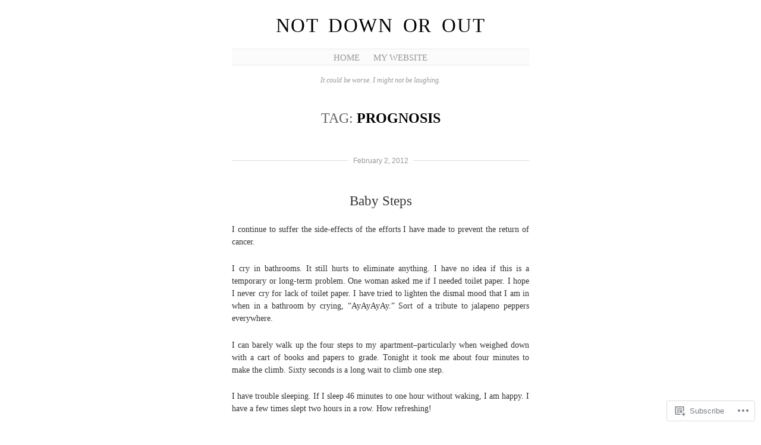

--- FILE ---
content_type: text/html; charset=UTF-8
request_url: https://notdownorout.wordpress.com/tag/prognosis/
body_size: 37979
content:
<!DOCTYPE html>
<!--[if IE 6]>
<html id="ie6" lang="en">
<![endif]-->
<!--[if IE 7]>
<html id="ie7" lang="en">
<![endif]-->
<!--[if IE 8]>
<html id="ie8" lang="en">
<![endif]-->
<!--[if !(IE 6) & !(IE 7) & !(IE 8)]><!-->
<html lang="en">
<!--<![endif]-->
<head>
	<meta charset="UTF-8" />
	<title>Prognosis | Not Down Or Out</title>

	<link rel="pingback" href="https://notdownorout.wordpress.com/xmlrpc.php" />
	<!--[if lt IE 9]>
		<script src="https://s0.wp.com/wp-content/themes/pub/manifest/js/html5.js?m=1315596887i" type="text/javascript"></script>
	<![endif]-->

	<meta name='robots' content='max-image-preview:large' />
<link rel='dns-prefetch' href='//s0.wp.com' />
<link rel="alternate" type="application/rss+xml" title="Not Down Or Out &raquo; Feed" href="https://notdownorout.wordpress.com/feed/" />
<link rel="alternate" type="application/rss+xml" title="Not Down Or Out &raquo; Comments Feed" href="https://notdownorout.wordpress.com/comments/feed/" />
<link rel="alternate" type="application/rss+xml" title="Not Down Or Out &raquo; Prognosis Tag Feed" href="https://notdownorout.wordpress.com/tag/prognosis/feed/" />
	<script type="text/javascript">
		/* <![CDATA[ */
		function addLoadEvent(func) {
			var oldonload = window.onload;
			if (typeof window.onload != 'function') {
				window.onload = func;
			} else {
				window.onload = function () {
					oldonload();
					func();
				}
			}
		}
		/* ]]> */
	</script>
	<link crossorigin='anonymous' rel='stylesheet' id='all-css-0-1' href='/_static/??/wp-content/mu-plugins/likes/jetpack-likes.css,/wp-content/mu-plugins/infinity/themes/pub/manifest.css?m=1743883414j&cssminify=yes' type='text/css' media='all' />
<style id='wp-emoji-styles-inline-css'>

	img.wp-smiley, img.emoji {
		display: inline !important;
		border: none !important;
		box-shadow: none !important;
		height: 1em !important;
		width: 1em !important;
		margin: 0 0.07em !important;
		vertical-align: -0.1em !important;
		background: none !important;
		padding: 0 !important;
	}
/*# sourceURL=wp-emoji-styles-inline-css */
</style>
<link crossorigin='anonymous' rel='stylesheet' id='all-css-2-1' href='/wp-content/plugins/gutenberg-core/v22.4.2/build/styles/block-library/style.min.css?m=1769608164i&cssminify=yes' type='text/css' media='all' />
<style id='wp-block-library-inline-css'>
.has-text-align-justify {
	text-align:justify;
}
.has-text-align-justify{text-align:justify;}

/*# sourceURL=wp-block-library-inline-css */
</style>
<style id='classic-theme-styles-inline-css'>
.wp-block-button__link{background-color:#32373c;border-radius:9999px;box-shadow:none;color:#fff;font-size:1.125em;padding:calc(.667em + 2px) calc(1.333em + 2px);text-decoration:none}.wp-block-file__button{background:#32373c;color:#fff}.wp-block-accordion-heading{margin:0}.wp-block-accordion-heading__toggle{background-color:inherit!important;color:inherit!important}.wp-block-accordion-heading__toggle:not(:focus-visible){outline:none}.wp-block-accordion-heading__toggle:focus,.wp-block-accordion-heading__toggle:hover{background-color:inherit!important;border:none;box-shadow:none;color:inherit;padding:var(--wp--preset--spacing--20,1em) 0;text-decoration:none}.wp-block-accordion-heading__toggle:focus-visible{outline:auto;outline-offset:0}
/*# sourceURL=/wp-content/plugins/gutenberg-core/v22.4.2/build/styles/block-library/classic.min.css */
</style>
<style id='global-styles-inline-css'>
:root{--wp--preset--aspect-ratio--square: 1;--wp--preset--aspect-ratio--4-3: 4/3;--wp--preset--aspect-ratio--3-4: 3/4;--wp--preset--aspect-ratio--3-2: 3/2;--wp--preset--aspect-ratio--2-3: 2/3;--wp--preset--aspect-ratio--16-9: 16/9;--wp--preset--aspect-ratio--9-16: 9/16;--wp--preset--color--black: #000000;--wp--preset--color--cyan-bluish-gray: #abb8c3;--wp--preset--color--white: #ffffff;--wp--preset--color--pale-pink: #f78da7;--wp--preset--color--vivid-red: #cf2e2e;--wp--preset--color--luminous-vivid-orange: #ff6900;--wp--preset--color--luminous-vivid-amber: #fcb900;--wp--preset--color--light-green-cyan: #7bdcb5;--wp--preset--color--vivid-green-cyan: #00d084;--wp--preset--color--pale-cyan-blue: #8ed1fc;--wp--preset--color--vivid-cyan-blue: #0693e3;--wp--preset--color--vivid-purple: #9b51e0;--wp--preset--gradient--vivid-cyan-blue-to-vivid-purple: linear-gradient(135deg,rgb(6,147,227) 0%,rgb(155,81,224) 100%);--wp--preset--gradient--light-green-cyan-to-vivid-green-cyan: linear-gradient(135deg,rgb(122,220,180) 0%,rgb(0,208,130) 100%);--wp--preset--gradient--luminous-vivid-amber-to-luminous-vivid-orange: linear-gradient(135deg,rgb(252,185,0) 0%,rgb(255,105,0) 100%);--wp--preset--gradient--luminous-vivid-orange-to-vivid-red: linear-gradient(135deg,rgb(255,105,0) 0%,rgb(207,46,46) 100%);--wp--preset--gradient--very-light-gray-to-cyan-bluish-gray: linear-gradient(135deg,rgb(238,238,238) 0%,rgb(169,184,195) 100%);--wp--preset--gradient--cool-to-warm-spectrum: linear-gradient(135deg,rgb(74,234,220) 0%,rgb(151,120,209) 20%,rgb(207,42,186) 40%,rgb(238,44,130) 60%,rgb(251,105,98) 80%,rgb(254,248,76) 100%);--wp--preset--gradient--blush-light-purple: linear-gradient(135deg,rgb(255,206,236) 0%,rgb(152,150,240) 100%);--wp--preset--gradient--blush-bordeaux: linear-gradient(135deg,rgb(254,205,165) 0%,rgb(254,45,45) 50%,rgb(107,0,62) 100%);--wp--preset--gradient--luminous-dusk: linear-gradient(135deg,rgb(255,203,112) 0%,rgb(199,81,192) 50%,rgb(65,88,208) 100%);--wp--preset--gradient--pale-ocean: linear-gradient(135deg,rgb(255,245,203) 0%,rgb(182,227,212) 50%,rgb(51,167,181) 100%);--wp--preset--gradient--electric-grass: linear-gradient(135deg,rgb(202,248,128) 0%,rgb(113,206,126) 100%);--wp--preset--gradient--midnight: linear-gradient(135deg,rgb(2,3,129) 0%,rgb(40,116,252) 100%);--wp--preset--font-size--small: 13px;--wp--preset--font-size--medium: 20px;--wp--preset--font-size--large: 36px;--wp--preset--font-size--x-large: 42px;--wp--preset--font-family--albert-sans: 'Albert Sans', sans-serif;--wp--preset--font-family--alegreya: Alegreya, serif;--wp--preset--font-family--arvo: Arvo, serif;--wp--preset--font-family--bodoni-moda: 'Bodoni Moda', serif;--wp--preset--font-family--bricolage-grotesque: 'Bricolage Grotesque', sans-serif;--wp--preset--font-family--cabin: Cabin, sans-serif;--wp--preset--font-family--chivo: Chivo, sans-serif;--wp--preset--font-family--commissioner: Commissioner, sans-serif;--wp--preset--font-family--cormorant: Cormorant, serif;--wp--preset--font-family--courier-prime: 'Courier Prime', monospace;--wp--preset--font-family--crimson-pro: 'Crimson Pro', serif;--wp--preset--font-family--dm-mono: 'DM Mono', monospace;--wp--preset--font-family--dm-sans: 'DM Sans', sans-serif;--wp--preset--font-family--dm-serif-display: 'DM Serif Display', serif;--wp--preset--font-family--domine: Domine, serif;--wp--preset--font-family--eb-garamond: 'EB Garamond', serif;--wp--preset--font-family--epilogue: Epilogue, sans-serif;--wp--preset--font-family--fahkwang: Fahkwang, sans-serif;--wp--preset--font-family--figtree: Figtree, sans-serif;--wp--preset--font-family--fira-sans: 'Fira Sans', sans-serif;--wp--preset--font-family--fjalla-one: 'Fjalla One', sans-serif;--wp--preset--font-family--fraunces: Fraunces, serif;--wp--preset--font-family--gabarito: Gabarito, system-ui;--wp--preset--font-family--ibm-plex-mono: 'IBM Plex Mono', monospace;--wp--preset--font-family--ibm-plex-sans: 'IBM Plex Sans', sans-serif;--wp--preset--font-family--ibarra-real-nova: 'Ibarra Real Nova', serif;--wp--preset--font-family--instrument-serif: 'Instrument Serif', serif;--wp--preset--font-family--inter: Inter, sans-serif;--wp--preset--font-family--josefin-sans: 'Josefin Sans', sans-serif;--wp--preset--font-family--jost: Jost, sans-serif;--wp--preset--font-family--libre-baskerville: 'Libre Baskerville', serif;--wp--preset--font-family--libre-franklin: 'Libre Franklin', sans-serif;--wp--preset--font-family--literata: Literata, serif;--wp--preset--font-family--lora: Lora, serif;--wp--preset--font-family--merriweather: Merriweather, serif;--wp--preset--font-family--montserrat: Montserrat, sans-serif;--wp--preset--font-family--newsreader: Newsreader, serif;--wp--preset--font-family--noto-sans-mono: 'Noto Sans Mono', sans-serif;--wp--preset--font-family--nunito: Nunito, sans-serif;--wp--preset--font-family--open-sans: 'Open Sans', sans-serif;--wp--preset--font-family--overpass: Overpass, sans-serif;--wp--preset--font-family--pt-serif: 'PT Serif', serif;--wp--preset--font-family--petrona: Petrona, serif;--wp--preset--font-family--piazzolla: Piazzolla, serif;--wp--preset--font-family--playfair-display: 'Playfair Display', serif;--wp--preset--font-family--plus-jakarta-sans: 'Plus Jakarta Sans', sans-serif;--wp--preset--font-family--poppins: Poppins, sans-serif;--wp--preset--font-family--raleway: Raleway, sans-serif;--wp--preset--font-family--roboto: Roboto, sans-serif;--wp--preset--font-family--roboto-slab: 'Roboto Slab', serif;--wp--preset--font-family--rubik: Rubik, sans-serif;--wp--preset--font-family--rufina: Rufina, serif;--wp--preset--font-family--sora: Sora, sans-serif;--wp--preset--font-family--source-sans-3: 'Source Sans 3', sans-serif;--wp--preset--font-family--source-serif-4: 'Source Serif 4', serif;--wp--preset--font-family--space-mono: 'Space Mono', monospace;--wp--preset--font-family--syne: Syne, sans-serif;--wp--preset--font-family--texturina: Texturina, serif;--wp--preset--font-family--urbanist: Urbanist, sans-serif;--wp--preset--font-family--work-sans: 'Work Sans', sans-serif;--wp--preset--spacing--20: 0.44rem;--wp--preset--spacing--30: 0.67rem;--wp--preset--spacing--40: 1rem;--wp--preset--spacing--50: 1.5rem;--wp--preset--spacing--60: 2.25rem;--wp--preset--spacing--70: 3.38rem;--wp--preset--spacing--80: 5.06rem;--wp--preset--shadow--natural: 6px 6px 9px rgba(0, 0, 0, 0.2);--wp--preset--shadow--deep: 12px 12px 50px rgba(0, 0, 0, 0.4);--wp--preset--shadow--sharp: 6px 6px 0px rgba(0, 0, 0, 0.2);--wp--preset--shadow--outlined: 6px 6px 0px -3px rgb(255, 255, 255), 6px 6px rgb(0, 0, 0);--wp--preset--shadow--crisp: 6px 6px 0px rgb(0, 0, 0);}:where(body) { margin: 0; }:where(.is-layout-flex){gap: 0.5em;}:where(.is-layout-grid){gap: 0.5em;}body .is-layout-flex{display: flex;}.is-layout-flex{flex-wrap: wrap;align-items: center;}.is-layout-flex > :is(*, div){margin: 0;}body .is-layout-grid{display: grid;}.is-layout-grid > :is(*, div){margin: 0;}body{padding-top: 0px;padding-right: 0px;padding-bottom: 0px;padding-left: 0px;}:root :where(.wp-element-button, .wp-block-button__link){background-color: #32373c;border-width: 0;color: #fff;font-family: inherit;font-size: inherit;font-style: inherit;font-weight: inherit;letter-spacing: inherit;line-height: inherit;padding-top: calc(0.667em + 2px);padding-right: calc(1.333em + 2px);padding-bottom: calc(0.667em + 2px);padding-left: calc(1.333em + 2px);text-decoration: none;text-transform: inherit;}.has-black-color{color: var(--wp--preset--color--black) !important;}.has-cyan-bluish-gray-color{color: var(--wp--preset--color--cyan-bluish-gray) !important;}.has-white-color{color: var(--wp--preset--color--white) !important;}.has-pale-pink-color{color: var(--wp--preset--color--pale-pink) !important;}.has-vivid-red-color{color: var(--wp--preset--color--vivid-red) !important;}.has-luminous-vivid-orange-color{color: var(--wp--preset--color--luminous-vivid-orange) !important;}.has-luminous-vivid-amber-color{color: var(--wp--preset--color--luminous-vivid-amber) !important;}.has-light-green-cyan-color{color: var(--wp--preset--color--light-green-cyan) !important;}.has-vivid-green-cyan-color{color: var(--wp--preset--color--vivid-green-cyan) !important;}.has-pale-cyan-blue-color{color: var(--wp--preset--color--pale-cyan-blue) !important;}.has-vivid-cyan-blue-color{color: var(--wp--preset--color--vivid-cyan-blue) !important;}.has-vivid-purple-color{color: var(--wp--preset--color--vivid-purple) !important;}.has-black-background-color{background-color: var(--wp--preset--color--black) !important;}.has-cyan-bluish-gray-background-color{background-color: var(--wp--preset--color--cyan-bluish-gray) !important;}.has-white-background-color{background-color: var(--wp--preset--color--white) !important;}.has-pale-pink-background-color{background-color: var(--wp--preset--color--pale-pink) !important;}.has-vivid-red-background-color{background-color: var(--wp--preset--color--vivid-red) !important;}.has-luminous-vivid-orange-background-color{background-color: var(--wp--preset--color--luminous-vivid-orange) !important;}.has-luminous-vivid-amber-background-color{background-color: var(--wp--preset--color--luminous-vivid-amber) !important;}.has-light-green-cyan-background-color{background-color: var(--wp--preset--color--light-green-cyan) !important;}.has-vivid-green-cyan-background-color{background-color: var(--wp--preset--color--vivid-green-cyan) !important;}.has-pale-cyan-blue-background-color{background-color: var(--wp--preset--color--pale-cyan-blue) !important;}.has-vivid-cyan-blue-background-color{background-color: var(--wp--preset--color--vivid-cyan-blue) !important;}.has-vivid-purple-background-color{background-color: var(--wp--preset--color--vivid-purple) !important;}.has-black-border-color{border-color: var(--wp--preset--color--black) !important;}.has-cyan-bluish-gray-border-color{border-color: var(--wp--preset--color--cyan-bluish-gray) !important;}.has-white-border-color{border-color: var(--wp--preset--color--white) !important;}.has-pale-pink-border-color{border-color: var(--wp--preset--color--pale-pink) !important;}.has-vivid-red-border-color{border-color: var(--wp--preset--color--vivid-red) !important;}.has-luminous-vivid-orange-border-color{border-color: var(--wp--preset--color--luminous-vivid-orange) !important;}.has-luminous-vivid-amber-border-color{border-color: var(--wp--preset--color--luminous-vivid-amber) !important;}.has-light-green-cyan-border-color{border-color: var(--wp--preset--color--light-green-cyan) !important;}.has-vivid-green-cyan-border-color{border-color: var(--wp--preset--color--vivid-green-cyan) !important;}.has-pale-cyan-blue-border-color{border-color: var(--wp--preset--color--pale-cyan-blue) !important;}.has-vivid-cyan-blue-border-color{border-color: var(--wp--preset--color--vivid-cyan-blue) !important;}.has-vivid-purple-border-color{border-color: var(--wp--preset--color--vivid-purple) !important;}.has-vivid-cyan-blue-to-vivid-purple-gradient-background{background: var(--wp--preset--gradient--vivid-cyan-blue-to-vivid-purple) !important;}.has-light-green-cyan-to-vivid-green-cyan-gradient-background{background: var(--wp--preset--gradient--light-green-cyan-to-vivid-green-cyan) !important;}.has-luminous-vivid-amber-to-luminous-vivid-orange-gradient-background{background: var(--wp--preset--gradient--luminous-vivid-amber-to-luminous-vivid-orange) !important;}.has-luminous-vivid-orange-to-vivid-red-gradient-background{background: var(--wp--preset--gradient--luminous-vivid-orange-to-vivid-red) !important;}.has-very-light-gray-to-cyan-bluish-gray-gradient-background{background: var(--wp--preset--gradient--very-light-gray-to-cyan-bluish-gray) !important;}.has-cool-to-warm-spectrum-gradient-background{background: var(--wp--preset--gradient--cool-to-warm-spectrum) !important;}.has-blush-light-purple-gradient-background{background: var(--wp--preset--gradient--blush-light-purple) !important;}.has-blush-bordeaux-gradient-background{background: var(--wp--preset--gradient--blush-bordeaux) !important;}.has-luminous-dusk-gradient-background{background: var(--wp--preset--gradient--luminous-dusk) !important;}.has-pale-ocean-gradient-background{background: var(--wp--preset--gradient--pale-ocean) !important;}.has-electric-grass-gradient-background{background: var(--wp--preset--gradient--electric-grass) !important;}.has-midnight-gradient-background{background: var(--wp--preset--gradient--midnight) !important;}.has-small-font-size{font-size: var(--wp--preset--font-size--small) !important;}.has-medium-font-size{font-size: var(--wp--preset--font-size--medium) !important;}.has-large-font-size{font-size: var(--wp--preset--font-size--large) !important;}.has-x-large-font-size{font-size: var(--wp--preset--font-size--x-large) !important;}.has-albert-sans-font-family{font-family: var(--wp--preset--font-family--albert-sans) !important;}.has-alegreya-font-family{font-family: var(--wp--preset--font-family--alegreya) !important;}.has-arvo-font-family{font-family: var(--wp--preset--font-family--arvo) !important;}.has-bodoni-moda-font-family{font-family: var(--wp--preset--font-family--bodoni-moda) !important;}.has-bricolage-grotesque-font-family{font-family: var(--wp--preset--font-family--bricolage-grotesque) !important;}.has-cabin-font-family{font-family: var(--wp--preset--font-family--cabin) !important;}.has-chivo-font-family{font-family: var(--wp--preset--font-family--chivo) !important;}.has-commissioner-font-family{font-family: var(--wp--preset--font-family--commissioner) !important;}.has-cormorant-font-family{font-family: var(--wp--preset--font-family--cormorant) !important;}.has-courier-prime-font-family{font-family: var(--wp--preset--font-family--courier-prime) !important;}.has-crimson-pro-font-family{font-family: var(--wp--preset--font-family--crimson-pro) !important;}.has-dm-mono-font-family{font-family: var(--wp--preset--font-family--dm-mono) !important;}.has-dm-sans-font-family{font-family: var(--wp--preset--font-family--dm-sans) !important;}.has-dm-serif-display-font-family{font-family: var(--wp--preset--font-family--dm-serif-display) !important;}.has-domine-font-family{font-family: var(--wp--preset--font-family--domine) !important;}.has-eb-garamond-font-family{font-family: var(--wp--preset--font-family--eb-garamond) !important;}.has-epilogue-font-family{font-family: var(--wp--preset--font-family--epilogue) !important;}.has-fahkwang-font-family{font-family: var(--wp--preset--font-family--fahkwang) !important;}.has-figtree-font-family{font-family: var(--wp--preset--font-family--figtree) !important;}.has-fira-sans-font-family{font-family: var(--wp--preset--font-family--fira-sans) !important;}.has-fjalla-one-font-family{font-family: var(--wp--preset--font-family--fjalla-one) !important;}.has-fraunces-font-family{font-family: var(--wp--preset--font-family--fraunces) !important;}.has-gabarito-font-family{font-family: var(--wp--preset--font-family--gabarito) !important;}.has-ibm-plex-mono-font-family{font-family: var(--wp--preset--font-family--ibm-plex-mono) !important;}.has-ibm-plex-sans-font-family{font-family: var(--wp--preset--font-family--ibm-plex-sans) !important;}.has-ibarra-real-nova-font-family{font-family: var(--wp--preset--font-family--ibarra-real-nova) !important;}.has-instrument-serif-font-family{font-family: var(--wp--preset--font-family--instrument-serif) !important;}.has-inter-font-family{font-family: var(--wp--preset--font-family--inter) !important;}.has-josefin-sans-font-family{font-family: var(--wp--preset--font-family--josefin-sans) !important;}.has-jost-font-family{font-family: var(--wp--preset--font-family--jost) !important;}.has-libre-baskerville-font-family{font-family: var(--wp--preset--font-family--libre-baskerville) !important;}.has-libre-franklin-font-family{font-family: var(--wp--preset--font-family--libre-franklin) !important;}.has-literata-font-family{font-family: var(--wp--preset--font-family--literata) !important;}.has-lora-font-family{font-family: var(--wp--preset--font-family--lora) !important;}.has-merriweather-font-family{font-family: var(--wp--preset--font-family--merriweather) !important;}.has-montserrat-font-family{font-family: var(--wp--preset--font-family--montserrat) !important;}.has-newsreader-font-family{font-family: var(--wp--preset--font-family--newsreader) !important;}.has-noto-sans-mono-font-family{font-family: var(--wp--preset--font-family--noto-sans-mono) !important;}.has-nunito-font-family{font-family: var(--wp--preset--font-family--nunito) !important;}.has-open-sans-font-family{font-family: var(--wp--preset--font-family--open-sans) !important;}.has-overpass-font-family{font-family: var(--wp--preset--font-family--overpass) !important;}.has-pt-serif-font-family{font-family: var(--wp--preset--font-family--pt-serif) !important;}.has-petrona-font-family{font-family: var(--wp--preset--font-family--petrona) !important;}.has-piazzolla-font-family{font-family: var(--wp--preset--font-family--piazzolla) !important;}.has-playfair-display-font-family{font-family: var(--wp--preset--font-family--playfair-display) !important;}.has-plus-jakarta-sans-font-family{font-family: var(--wp--preset--font-family--plus-jakarta-sans) !important;}.has-poppins-font-family{font-family: var(--wp--preset--font-family--poppins) !important;}.has-raleway-font-family{font-family: var(--wp--preset--font-family--raleway) !important;}.has-roboto-font-family{font-family: var(--wp--preset--font-family--roboto) !important;}.has-roboto-slab-font-family{font-family: var(--wp--preset--font-family--roboto-slab) !important;}.has-rubik-font-family{font-family: var(--wp--preset--font-family--rubik) !important;}.has-rufina-font-family{font-family: var(--wp--preset--font-family--rufina) !important;}.has-sora-font-family{font-family: var(--wp--preset--font-family--sora) !important;}.has-source-sans-3-font-family{font-family: var(--wp--preset--font-family--source-sans-3) !important;}.has-source-serif-4-font-family{font-family: var(--wp--preset--font-family--source-serif-4) !important;}.has-space-mono-font-family{font-family: var(--wp--preset--font-family--space-mono) !important;}.has-syne-font-family{font-family: var(--wp--preset--font-family--syne) !important;}.has-texturina-font-family{font-family: var(--wp--preset--font-family--texturina) !important;}.has-urbanist-font-family{font-family: var(--wp--preset--font-family--urbanist) !important;}.has-work-sans-font-family{font-family: var(--wp--preset--font-family--work-sans) !important;}
/*# sourceURL=global-styles-inline-css */
</style>

<link crossorigin='anonymous' rel='stylesheet' id='all-css-4-1' href='/_static/??-eJx9jsEKwjAQRH/IzRJbtB7Eb2nSVaPZdOkmLf69EaEKgpc5DO8Ng4uAH1OmlFFiuYSk6EcXR39X3BrbGQsaWCLBRLNpcQiaVwI0PyIZr7rBryEu8NmaqPYsfX4RTEPoKRJX7J+2SHXAOZlIFWpyKAz5WkX98d41SnHIfQpnqg/XYyc+2n1rd4emabrbE15CV6w=&cssminify=yes' type='text/css' media='all' />
<link crossorigin='anonymous' rel='stylesheet' id='all-css-6-1' href='/_static/??-eJzTLy/QTc7PK0nNK9HPLdUtyClNz8wr1i9KTcrJTwcy0/WTi5G5ekCujj52Temp+bo5+cmJJZn5eSgc3bScxMwikFb7XFtDE1NLExMLc0OTLACohS2q&cssminify=yes' type='text/css' media='all' />
<link crossorigin='anonymous' rel='stylesheet' id='print-css-7-1' href='/wp-content/mu-plugins/global-print/global-print.css?m=1465851035i&cssminify=yes' type='text/css' media='print' />
<style id='jetpack-global-styles-frontend-style-inline-css'>
:root { --font-headings: unset; --font-base: unset; --font-headings-default: -apple-system,BlinkMacSystemFont,"Segoe UI",Roboto,Oxygen-Sans,Ubuntu,Cantarell,"Helvetica Neue",sans-serif; --font-base-default: -apple-system,BlinkMacSystemFont,"Segoe UI",Roboto,Oxygen-Sans,Ubuntu,Cantarell,"Helvetica Neue",sans-serif;}
/*# sourceURL=jetpack-global-styles-frontend-style-inline-css */
</style>
<link crossorigin='anonymous' rel='stylesheet' id='all-css-10-1' href='/_static/??-eJyNjcsKAjEMRX/IGtQZBxfip0hMS9sxTYppGfx7H7gRN+7ugcs5sFRHKi1Ig9Jd5R6zGMyhVaTrh8G6QFHfORhYwlvw6P39PbPENZmt4G/ROQuBKWVkxxrVvuBH1lIoz2waILJekF+HUzlupnG3nQ77YZwfuRJIaQ==&cssminify=yes' type='text/css' media='all' />
<script type="text/javascript" id="wpcom-actionbar-placeholder-js-extra">
/* <![CDATA[ */
var actionbardata = {"siteID":"29224885","postID":"0","siteURL":"https://notdownorout.wordpress.com","xhrURL":"https://notdownorout.wordpress.com/wp-admin/admin-ajax.php","nonce":"b9bce9586f","isLoggedIn":"","statusMessage":"","subsEmailDefault":"instantly","proxyScriptUrl":"https://s0.wp.com/wp-content/js/wpcom-proxy-request.js?m=1513050504i&amp;ver=20211021","i18n":{"followedText":"New posts from this site will now appear in your \u003Ca href=\"https://wordpress.com/reader\"\u003EReader\u003C/a\u003E","foldBar":"Collapse this bar","unfoldBar":"Expand this bar","shortLinkCopied":"Shortlink copied to clipboard."}};
//# sourceURL=wpcom-actionbar-placeholder-js-extra
/* ]]> */
</script>
<script type="text/javascript" id="jetpack-mu-wpcom-settings-js-before">
/* <![CDATA[ */
var JETPACK_MU_WPCOM_SETTINGS = {"assetsUrl":"https://s0.wp.com/wp-content/mu-plugins/jetpack-mu-wpcom-plugin/sun/jetpack_vendor/automattic/jetpack-mu-wpcom/src/build/"};
//# sourceURL=jetpack-mu-wpcom-settings-js-before
/* ]]> */
</script>
<script crossorigin='anonymous' type='text/javascript'  src='/wp-content/js/rlt-proxy.js?m=1720530689i'></script>
<script type="text/javascript" id="rlt-proxy-js-after">
/* <![CDATA[ */
	rltInitialize( {"token":null,"iframeOrigins":["https:\/\/widgets.wp.com"]} );
//# sourceURL=rlt-proxy-js-after
/* ]]> */
</script>
<link rel="EditURI" type="application/rsd+xml" title="RSD" href="https://notdownorout.wordpress.com/xmlrpc.php?rsd" />
<meta name="generator" content="WordPress.com" />

<!-- Jetpack Open Graph Tags -->
<meta property="og:type" content="website" />
<meta property="og:title" content="Prognosis &#8211; Not Down Or Out" />
<meta property="og:url" content="https://notdownorout.wordpress.com/tag/prognosis/" />
<meta property="og:site_name" content="Not Down Or Out" />
<meta property="og:image" content="https://s0.wp.com/i/blank.jpg?m=1383295312i" />
<meta property="og:image:width" content="200" />
<meta property="og:image:height" content="200" />
<meta property="og:image:alt" content="" />
<meta property="og:locale" content="en_US" />
<meta property="fb:app_id" content="249643311490" />

<!-- End Jetpack Open Graph Tags -->
<link rel="shortcut icon" type="image/x-icon" href="https://s0.wp.com/i/favicon.ico?m=1713425267i" sizes="16x16 24x24 32x32 48x48" />
<link rel="icon" type="image/x-icon" href="https://s0.wp.com/i/favicon.ico?m=1713425267i" sizes="16x16 24x24 32x32 48x48" />
<link rel="apple-touch-icon" href="https://s0.wp.com/i/webclip.png?m=1713868326i" />
<link rel='openid.server' href='https://notdownorout.wordpress.com/?openidserver=1' />
<link rel='openid.delegate' href='https://notdownorout.wordpress.com/' />
<link rel="search" type="application/opensearchdescription+xml" href="https://notdownorout.wordpress.com/osd.xml" title="Not Down Or Out" />
<link rel="search" type="application/opensearchdescription+xml" href="https://s1.wp.com/opensearch.xml" title="WordPress.com" />
<meta name="description" content="Posts about Prognosis written by NotDownOrOut" />
<link crossorigin='anonymous' rel='stylesheet' id='all-css-2-4' href='/wp-content/mu-plugins/jetpack-plugin/sun/_inc/build/subscriptions/subscriptions.min.css?m=1753981412i&cssminify=yes' type='text/css' media='all' />

</head>

<body class="archive tag tag-prognosis tag-372053 wp-theme-pubmanifest customizer-styles-applied jetpack-reblog-enabled">

<div id="site-wrapper">
	<h1 class="vcard author" id="site-title"><a href="https://notdownorout.wordpress.com/" title="Home" class="fn">Not Down Or Out</a></h1>
	<nav id="main-nav">
		<ul id="menu-chapters" class="menu"><li id="menu-item-6" class="menu-item menu-item-type-custom menu-item-object-custom menu-item-home menu-item-6"><a href="https://notdownorout.wordpress.com/">Home</a></li>
<li id="menu-item-7" class="menu-item menu-item-type-custom menu-item-object-custom menu-item-7"><a href="http://NotDownOrOut.com">My website</a></li>
</ul>	</nav>
		<div id="site-description">
		It could be worse. I might not be laughing.	</div>

		<h2 class="archive-title">Tag: <strong>Prognosis</strong></h2>

	
	<div id="core-content" class="hfeed">

	
				
			
<div class="post-256 post type-post status-publish format-standard hentry category-cancer-and-treatment tag-chemotherapy tag-prognosis tag-radiation tag-uterine-cancer" id="post-256">
			<h5 class="post-date"><abbr class="published">
				<a href="https://notdownorout.wordpress.com/2012/02/02/baby-steps/">February 2, 2012</a></abbr></h5>
		<div class="post-content">
		<h3 class="entry-title"><a href="https://notdownorout.wordpress.com/2012/02/02/baby-steps/" rel="bookmark">Baby Steps</a></h3>		
		<div class="entry-content">
			<p>I continue to suffer the side-effects of the efforts I have made to prevent the return of cancer.</p>
<p>I cry in bathrooms. It still hurts to eliminate anything. I have no idea if this is a temporary or long-term problem. One woman asked me if I needed toilet paper. I hope I never cry for lack of toilet paper. I have tried to lighten the dismal mood that I am in when in a bathroom by crying, &#8220;AyAyAyAy.&#8221; Sort of a tribute to jalapeno peppers everywhere.</p>
<p>I can barely walk up the four steps to my apartment&#8211;particularly when weighed down with a cart of books and papers to grade. Tonight it took me about four minutes to make the climb. Sixty seconds is a long wait to climb one step.</p>
<p>I have trouble sleeping. If I sleep 46 minutes to one hour without waking, I am happy. I have a few times slept two hours in a row. How refreshing!</p>
<p>Foods taste differently to me. Today I ate a bratwurst. I had cooked two. One ended up in the trash. Diet Dr. Pepper used to be an occasional treat&#8211;no more. It tastes terrible to me.</p>
<p>I don&#8217;t smell the same to me. My sweat smells differently than it did in the past. Other sources of body odors also have changed. I personally find the new odors distasteful.</p>
<p>After surgery I was numb around my incision. Before chemotherapy and radiation, sesnsation had returned. Now it is gone on my left side and restored only on the right side. I feel as if there is a gaping tear there&#8211;not painful, just disconnected.</p>
<p>My hair is neither here nor there. Some remains on my head. The rest is on my clothes, my pillow, my comb, the floor, caught in my necklace, and sometimes snagged on my lip. I fear it will all fall out before it grows in anywhere. I have eyelashes and eyebrows (update: by February 8th, they also were becoming scarce). There are two hairs on one calf. I have a few white hairs that have grown on my chin. The rest is <em>gone</em>.</p>
<p>My nose still bleeds every day.</p>
<p>My skin is so dry that I have calluses on my knuckles and the joints of my fingers. There are patches of very dry skin all over my ankles.</p>
<p>My gums bleed if I brush hard or floss.</p>
<p>I feel as if I am a much older person than I was two months ago.</p>
<p>Inside I am positive. I enjoy many things in life as much as I ever did. I believe I have beat cancer. I remain passionate about teaching and about writing and about people and about so many things that have always made me happy. Nevertheless, I sense that I will be viewed by some as damaged. That saddens me.</p>
<p>On the day I started chemotherapy and radiation I brought two fortune cookies to the session. Barb took one. Mine, which hangs over my desk reads: &#8220;You will pass a difficult test that will make you happier. Lucky # 10, 17, 25, 29, 32, 37.&#8221; I pray that the fortune is correct. For now, I take baby steps. I pray that I will pass this test and, indeed, be happier.</p>
<div id="jp-post-flair" class="sharedaddy sd-like-enabled sd-sharing-enabled"><div class="sharedaddy sd-sharing-enabled"><div class="robots-nocontent sd-block sd-social sd-social-icon-text sd-sharing"><h3 class="sd-title">Share this:</h3><div class="sd-content"><ul><li class="share-twitter"><a rel="nofollow noopener noreferrer"
				data-shared="sharing-twitter-256"
				class="share-twitter sd-button share-icon"
				href="https://notdownorout.wordpress.com/2012/02/02/baby-steps/?share=twitter"
				target="_blank"
				aria-labelledby="sharing-twitter-256"
				>
				<span id="sharing-twitter-256" hidden>Share on X (Opens in new window)</span>
				<span>X</span>
			</a></li><li class="share-facebook"><a rel="nofollow noopener noreferrer"
				data-shared="sharing-facebook-256"
				class="share-facebook sd-button share-icon"
				href="https://notdownorout.wordpress.com/2012/02/02/baby-steps/?share=facebook"
				target="_blank"
				aria-labelledby="sharing-facebook-256"
				>
				<span id="sharing-facebook-256" hidden>Share on Facebook (Opens in new window)</span>
				<span>Facebook</span>
			</a></li><li class="share-tumblr"><a rel="nofollow noopener noreferrer"
				data-shared="sharing-tumblr-256"
				class="share-tumblr sd-button share-icon"
				href="https://notdownorout.wordpress.com/2012/02/02/baby-steps/?share=tumblr"
				target="_blank"
				aria-labelledby="sharing-tumblr-256"
				>
				<span id="sharing-tumblr-256" hidden>Share on Tumblr (Opens in new window)</span>
				<span>Tumblr</span>
			</a></li><li class="share-pinterest"><a rel="nofollow noopener noreferrer"
				data-shared="sharing-pinterest-256"
				class="share-pinterest sd-button share-icon"
				href="https://notdownorout.wordpress.com/2012/02/02/baby-steps/?share=pinterest"
				target="_blank"
				aria-labelledby="sharing-pinterest-256"
				>
				<span id="sharing-pinterest-256" hidden>Share on Pinterest (Opens in new window)</span>
				<span>Pinterest</span>
			</a></li><li class="share-linkedin"><a rel="nofollow noopener noreferrer"
				data-shared="sharing-linkedin-256"
				class="share-linkedin sd-button share-icon"
				href="https://notdownorout.wordpress.com/2012/02/02/baby-steps/?share=linkedin"
				target="_blank"
				aria-labelledby="sharing-linkedin-256"
				>
				<span id="sharing-linkedin-256" hidden>Share on LinkedIn (Opens in new window)</span>
				<span>LinkedIn</span>
			</a></li><li class="share-reddit"><a rel="nofollow noopener noreferrer"
				data-shared="sharing-reddit-256"
				class="share-reddit sd-button share-icon"
				href="https://notdownorout.wordpress.com/2012/02/02/baby-steps/?share=reddit"
				target="_blank"
				aria-labelledby="sharing-reddit-256"
				>
				<span id="sharing-reddit-256" hidden>Share on Reddit (Opens in new window)</span>
				<span>Reddit</span>
			</a></li><li class="share-print"><a rel="nofollow noopener noreferrer"
				data-shared="sharing-print-256"
				class="share-print sd-button share-icon"
				href="https://notdownorout.wordpress.com/2012/02/02/baby-steps/?share=print"
				target="_blank"
				aria-labelledby="sharing-print-256"
				>
				<span id="sharing-print-256" hidden>Print (Opens in new window)</span>
				<span>Print</span>
			</a></li><li class="share-email"><a rel="nofollow noopener noreferrer"
				data-shared="sharing-email-256"
				class="share-email sd-button share-icon"
				href="mailto:?subject=%5BShared%20Post%5D%20Baby%20Steps&#038;body=https%3A%2F%2Fnotdownorout.wordpress.com%2F2012%2F02%2F02%2Fbaby-steps%2F&#038;share=email"
				target="_blank"
				aria-labelledby="sharing-email-256"
				data-email-share-error-title="Do you have email set up?" data-email-share-error-text="If you&#039;re having problems sharing via email, you might not have email set up for your browser. You may need to create a new email yourself." data-email-share-nonce="852052b466" data-email-share-track-url="https://notdownorout.wordpress.com/2012/02/02/baby-steps/?share=email">
				<span id="sharing-email-256" hidden>Email a link to a friend (Opens in new window)</span>
				<span>Email</span>
			</a></li><li class="share-end"></li></ul></div></div></div><div class='sharedaddy sd-block sd-like jetpack-likes-widget-wrapper jetpack-likes-widget-unloaded' id='like-post-wrapper-29224885-256-69811b1f38634' data-src='//widgets.wp.com/likes/index.html?ver=20260202#blog_id=29224885&amp;post_id=256&amp;origin=notdownorout.wordpress.com&amp;obj_id=29224885-256-69811b1f38634' data-name='like-post-frame-29224885-256-69811b1f38634' data-title='Like or Reblog'><div class='likes-widget-placeholder post-likes-widget-placeholder' style='height: 55px;'><span class='button'><span>Like</span></span> <span class='loading'>Loading...</span></div><span class='sd-text-color'></span><a class='sd-link-color'></a></div></div>					</div>
	</div>
	<div class="post-meta">
		<div class="comments">
					<a href="https://notdownorout.wordpress.com/2012/02/02/baby-steps/#respond">Leave a comment</a>				</div>
	</div>
</div>
		
			
<div class="post-154 post type-post status-publish format-standard hentry category-cancer-and-treatment tag-emotional-wellbeing tag-prognosis tag-uterine-cancer" id="post-154">
			<h5 class="post-date"><abbr class="published">
				<a href="https://notdownorout.wordpress.com/2012/01/15/home-away-from-home/">January 15, 2012</a></abbr></h5>
		<div class="post-content">
		<h3 class="entry-title"><a href="https://notdownorout.wordpress.com/2012/01/15/home-away-from-home/" rel="bookmark">Home Away From&nbsp;Home</a></h3>		
		<div class="entry-content">
			<p>On January 15th Kathy and I drove to my home for the first time since I left to visit my mom on December 22nd.</p>
<p>I am a person who values her &#8220;things.&#8221; Paul has tried unsuccessfully to introduce me to the principles of feng shui. I have nearly every book I ever bought. I have every journal I kept since childhood. I still have notes I passed with a friend from seventh grade. I have the first romance novel I wrote in high school. I collect things: pink and green glass, blue and white porcelain, pens, and other items.</p>
<p>It&#8217;s been a month since I checked on my things. We have never been apart so long. My first thought was that I should have taken out the trash. I retrieved mail and dumped it into a bag to take it with me. I changed my clothes, which had suffered the agonies of my bladder&#8217;s injuries. I needed to find something to wear. I pulled a pair of pants from a bag of clothes I intended to contribute to charity. Those pants are an inexplicable collapse of good taste. They are black with a white design on them. The only thing that could make my behind look bigger than those pants make it look is if my behind grew larger. I did not realize that my behind had to shrink quite a bit for me to wear them. I just pulled them on. As we drove back to Mom&#8217;s house, I realized that I had lost quite a bit of weight.</p>
<p>My life has changed so much since October.</p>
<p>Most of my apartment is a mess as I have been hunting for my birth certificate. I need to find it to apply for charity benefits under a plan for people with cancer and no health insurance. The week before Christmas I ordered from Peapod. Due to a miscalculation I ordered 81 rolls of toilet paper. They are stacked in my hallway. I will eventually use them.</p>
<p>I brought laundry to my mom&#8217;s house on December 22nd. I have been wearing those clothes ever since. They have proven sufficient.</p>
<p>The truth is that I no longer &#8220;need&#8221; my things. This is a profound change in my life. According to Kevin, my now deceased naturapath, my Southern node is in Taurus. I am programmed to resist change and stubbornly attached to my things.</p>
<p>I sometimes dream about sleeping on the sofa from my home, but have not felt much of an attachment in some time.</p>
<p>I still refuse to sleep in a bed at my mom&#8217;s home, but I otherwise have settled down there. I have been living with my sister Kathy companionably for more than two weeks. I am much more attached to her than my things.</p>
<p>Cancer has changed many of my priorities&#8211;for the better.</p>
<p>I need my computer, my horseshoe-shaped pillow, a few pairs of warm socks, my phone list, a watch, and some clothes. Little else matters. Good thing. I&#8217;ll probably have to sell most of it to pay medical bills. As I opened all the Christmas cards that arrived during my absence I cried. There were pictures of former students with their new spouses or babies. There was a picture of my favorite law school professor with her husband, three children, and their dog. There were newsletters from friends from far away. Most of them do not know I have been sick. My &#8220;people&#8221; have always mattered more than my things. I brought their cards with me back to my mom&#8217;s home  to remember the blessings I have in my life.</p>
<p>Cancer can take my health. It can take my &#8220;wealth.&#8221; It can turn a person who loves her things into a nomad who is at home if she has her favorite pillow. But it cannot diminish my attachment to my family and friends. I am at home where I can connect with them. With a phone and a computer, home is any place I want it to be.</p>
<p>Nevertheless, in those final moments of wakefulness at the end of most days I recall what life was like before October, and I long for it to my bones. I had cancer then, but I did not know it. I felt instead that life was slowing down and that I was tired. I let that exhaustion lull me into sleep each night. I lived in a place surrounded by my things. I could open a box and dress myself in another time of my life. I could open a journal and relive an experience. I could open a photo album and recapture an expression or a shared experience. I could wrap myself in a quilt and float on a softly rocking sea of creature comfort.</p>
<p>Someday &#8220;Cancer&#8221; will be an experience in a box in a closet. It will be something I can (but most likely will not) open and try on for a moment. What will I remember about these times? I hope that I remember that it was people who bolstered me. I hope that I will remember the people who stood by me through times of fear and despair. I hope that I will remember that no &#8220;things&#8221; mattered as much as the things that preserved expressions of others&#8217; hopes and dreams, like Christmas cards sent before the person knew that I had cancer. I will save my cancer sweater. I wore it to every treatment. It was a coat on cold days, a blanket during those scary moments when the Taxol flooded my veins with its waves of poison. It wrapped me in softness when I felt like there was a needle coming at me from every direction. It hid my hair as strands fell from my head day after day. I hope I throw out those pants that make my behind look big. Who cares how big it is? I just care that it stops bleeding. I hope I discard my fear of cancer&#8217;s recurrence and embrace the prospect of survival. Can you trap happiness in a box? I wish. Maybe I&#8217;ll save that red wig I have yet to wear and have it represent the sense that Cancer should not be answered with getting things back to normal. It should be answered with getting comfortable with change.</p>
<p>I think my Cancer box should have a sound track. I have a bunch of old cassettes with music for road trips. I should save some tunes for this ride. Eva Cassidy&#8217;s <em>People Get Ready, </em>Sting&#8217;s <em>Fields of Gold</em>, Josh Groban&#8217;s <em>Awake</em>, Louis Armstrong&#8217;s <em>What a Wonderful World, </em>Helen Reddy&#8217;s <em>A Candle on the Water, </em>Barry Manilow&#8217;s <em>I Made it Through the Rain, </em>Sam Harris&#8217;<em> Moon River, </em>Dan Fogelberg&#8217;s <em>Part of the Plan, </em>Linda Ronstadt&#8217;s <em>Shattered </em>or her song about still being within the sound of someone&#8217;s voice, Vanessa Williams&#8217; <em>Sweetest Day</em>, and Carly Simon&#8217;s <em>The Garden</em>.</p>
<p>The box should contain the sense of ambivalence that Cancer has brought into my life. I am hopeful and fearful at the same time. It has disrupted all my &#8220;plans&#8221; at the same time as it has helped me to drive without an itinerary.</p>
<p>Cancer has changed me, but I don&#8217;t expect to embrace it for the lessons it has taught me. I doubt I will need my memories to remember how it changed me. I expect my life to bear the marks of its coming and passing like a tree&#8217;s trunk reveals its experiences in its rings. I don&#8217;t know where I am headed any longer, but that&#8217;s okay. Wherever I am, there will be changes owed to Cancer. Whereever I am, there is my home.</p>
<div id="jp-post-flair" class="sharedaddy sd-like-enabled sd-sharing-enabled"><div class="sharedaddy sd-sharing-enabled"><div class="robots-nocontent sd-block sd-social sd-social-icon-text sd-sharing"><h3 class="sd-title">Share this:</h3><div class="sd-content"><ul><li class="share-twitter"><a rel="nofollow noopener noreferrer"
				data-shared="sharing-twitter-154"
				class="share-twitter sd-button share-icon"
				href="https://notdownorout.wordpress.com/2012/01/15/home-away-from-home/?share=twitter"
				target="_blank"
				aria-labelledby="sharing-twitter-154"
				>
				<span id="sharing-twitter-154" hidden>Share on X (Opens in new window)</span>
				<span>X</span>
			</a></li><li class="share-facebook"><a rel="nofollow noopener noreferrer"
				data-shared="sharing-facebook-154"
				class="share-facebook sd-button share-icon"
				href="https://notdownorout.wordpress.com/2012/01/15/home-away-from-home/?share=facebook"
				target="_blank"
				aria-labelledby="sharing-facebook-154"
				>
				<span id="sharing-facebook-154" hidden>Share on Facebook (Opens in new window)</span>
				<span>Facebook</span>
			</a></li><li class="share-tumblr"><a rel="nofollow noopener noreferrer"
				data-shared="sharing-tumblr-154"
				class="share-tumblr sd-button share-icon"
				href="https://notdownorout.wordpress.com/2012/01/15/home-away-from-home/?share=tumblr"
				target="_blank"
				aria-labelledby="sharing-tumblr-154"
				>
				<span id="sharing-tumblr-154" hidden>Share on Tumblr (Opens in new window)</span>
				<span>Tumblr</span>
			</a></li><li class="share-pinterest"><a rel="nofollow noopener noreferrer"
				data-shared="sharing-pinterest-154"
				class="share-pinterest sd-button share-icon"
				href="https://notdownorout.wordpress.com/2012/01/15/home-away-from-home/?share=pinterest"
				target="_blank"
				aria-labelledby="sharing-pinterest-154"
				>
				<span id="sharing-pinterest-154" hidden>Share on Pinterest (Opens in new window)</span>
				<span>Pinterest</span>
			</a></li><li class="share-linkedin"><a rel="nofollow noopener noreferrer"
				data-shared="sharing-linkedin-154"
				class="share-linkedin sd-button share-icon"
				href="https://notdownorout.wordpress.com/2012/01/15/home-away-from-home/?share=linkedin"
				target="_blank"
				aria-labelledby="sharing-linkedin-154"
				>
				<span id="sharing-linkedin-154" hidden>Share on LinkedIn (Opens in new window)</span>
				<span>LinkedIn</span>
			</a></li><li class="share-reddit"><a rel="nofollow noopener noreferrer"
				data-shared="sharing-reddit-154"
				class="share-reddit sd-button share-icon"
				href="https://notdownorout.wordpress.com/2012/01/15/home-away-from-home/?share=reddit"
				target="_blank"
				aria-labelledby="sharing-reddit-154"
				>
				<span id="sharing-reddit-154" hidden>Share on Reddit (Opens in new window)</span>
				<span>Reddit</span>
			</a></li><li class="share-print"><a rel="nofollow noopener noreferrer"
				data-shared="sharing-print-154"
				class="share-print sd-button share-icon"
				href="https://notdownorout.wordpress.com/2012/01/15/home-away-from-home/?share=print"
				target="_blank"
				aria-labelledby="sharing-print-154"
				>
				<span id="sharing-print-154" hidden>Print (Opens in new window)</span>
				<span>Print</span>
			</a></li><li class="share-email"><a rel="nofollow noopener noreferrer"
				data-shared="sharing-email-154"
				class="share-email sd-button share-icon"
				href="mailto:?subject=%5BShared%20Post%5D%20Home%20Away%20From%20Home&#038;body=https%3A%2F%2Fnotdownorout.wordpress.com%2F2012%2F01%2F15%2Fhome-away-from-home%2F&#038;share=email"
				target="_blank"
				aria-labelledby="sharing-email-154"
				data-email-share-error-title="Do you have email set up?" data-email-share-error-text="If you&#039;re having problems sharing via email, you might not have email set up for your browser. You may need to create a new email yourself." data-email-share-nonce="5ea6d695a7" data-email-share-track-url="https://notdownorout.wordpress.com/2012/01/15/home-away-from-home/?share=email">
				<span id="sharing-email-154" hidden>Email a link to a friend (Opens in new window)</span>
				<span>Email</span>
			</a></li><li class="share-end"></li></ul></div></div></div><div class='sharedaddy sd-block sd-like jetpack-likes-widget-wrapper jetpack-likes-widget-unloaded' id='like-post-wrapper-29224885-154-69811b1f39527' data-src='//widgets.wp.com/likes/index.html?ver=20260202#blog_id=29224885&amp;post_id=154&amp;origin=notdownorout.wordpress.com&amp;obj_id=29224885-154-69811b1f39527' data-name='like-post-frame-29224885-154-69811b1f39527' data-title='Like or Reblog'><div class='likes-widget-placeholder post-likes-widget-placeholder' style='height: 55px;'><span class='button'><span>Like</span></span> <span class='loading'>Loading...</span></div><span class='sd-text-color'></span><a class='sd-link-color'></a></div></div>					</div>
	</div>
	<div class="post-meta">
		<div class="comments">
					<a href="https://notdownorout.wordpress.com/2012/01/15/home-away-from-home/#comments">1 Comment</a>				</div>
	</div>
</div>
		
			
<div class="post-139 post type-post status-publish format-standard hentry category-cancer-and-treatment tag-emotional tag-faith tag-health-insurance tag-pain tag-prognosis tag-radiation tag-uterine-cancer" id="post-139">
			<h5 class="post-date"><abbr class="published">
				<a href="https://notdownorout.wordpress.com/2012/01/14/phoenix/">January 14, 2012</a></abbr></h5>
		<div class="post-content">
		<h3 class="entry-title"><a href="https://notdownorout.wordpress.com/2012/01/14/phoenix/" rel="bookmark">Phoenix</a></h3>		
		<div class="entry-content">
			<p>On December 27th, I was physically broken. My hair was falling out in small clumps. I had a sore throat. I whispered because my voice had grown weary of crying for help that never came. My hands and forearms were dark smudges of bruising from I.V.s. My hands were raw and red from repeated washing. I had additional bruises on my upper arms and torso from heparin injections. My urethra was on fire from spasms around a catheter. I could not bear to sit up. I was hungry. My hips sported two- to four-inch long blisters and open wounds from radiation burns. My flanks were coated with paste to keep more sores dry. I suffered foot cramps. My bowel was spasming and oozing blood. I had a headache. I was hungry. I was filthy.</p>
<p>That afternoon I ate rice from a plate I could not see. Rice fell into my hair. When I managed to get up to use the toilet I brushed rice away because it looked like maggots grew in my hair.</p>
<p>After lunch I suffered repeated bouts of painful cramping. I pressed the call button. I called out for help. No one returned to check on me. My I.V. emptied and a new bag was not attached to my lead. A wound care nurse came to see me. She applied various treatments to my skin then left to get something and never returned.</p>
<p>I felt abandoned. I cried because it was only a few weeks since I had been feeling well. I wondered how much further I needed to go to die.</p>
<p>As the shift changed and no one came to check on me, I became convinced that I was neglected because no one wanted to help me. I picked up the phone and dialed zero. I asked for a priest. A priest called me and asked how he could help. I explained how and why I came to believe I might die of cancer <em>prevention</em>. The priest was reassuring. I explained how I had prayed for relief for days and received no answer. The priest said, &#8220;When you have prayed and heard only silence, then God&#8217;s answer is in the silence.&#8221;</p>
<p>I gave that serious thought as I waited for someone to check on me. Then it occurred to me, God helps those who help themselves.</p>
<p>I picked up the phone, dialed zero and asked for the patient advocate. No one was on duty. The operator said she would have a charge nurse come to see me. I told that nurse about my day. I told her I wanted a doctor to come to answer my questions. She summoned the best one I had met.</p>
<p>I told them that I had been ignored all day and would not put up with this again. I had questions. I wanted answers. I had pain. I needed painkillers. I needed toilet paper. If someone did not get it for me I would call a messenger service and a news reporter. I needed a plan for getting me released. I said, &#8220;I&#8217;ve been lying here feeling I have to be grateful for the treatment I&#8217;m getting because I&#8217;m uninsured.  But it has finally occurred to me that I have been an attorney for about twenty years and I never abandoned a pro bono client at his or her greatest hour of need. But that happened to me.&#8221;</p>
<p>I learned that my bacteria was commonplace. I could switch to an oral antibiotic. I could take a one-time per day anti-spasmodic medication. We could remove the catheter. A special bed had been ordered for me. I might be released the next day. I could take a cystological exam in a few weeks when my bladder had time to heal.</p>
<p>It was more information than I had received during my entire treatment.</p>
<p>The doctor left. Two nurses removed my catheter. It hurt, but the passing of it was also a relief. The nurse said, &#8220;You must urinate in the next six hours.&#8221; I stood and the bloody urine spilled from me onto the floor. Nurse E2 was irritated. She spread disposable bed pads over the mess. This made it impossible for me to walk to the bathroom dragging my I.V. stand. I whispered my prayers for comfort. I asked for another bed pad. E2 said,&#8221;It&#8217;s wasteful to use them without good reason.&#8221; I pointed to the ones she spread over the floor, &#8220;I&#8217;m not the one who uses them to wash the floor.&#8221; Her eyes narrowed. She next asked, &#8220;Why do you spend so much time in the bathroom?&#8221; I reminded her that I &#8220;have diarrhea after chemotherapy.&#8221;</p>
<p>A new bed came just as I was trying to get back to sleep. It kept me floating on air. For the first night in weeks I slept. A phoenix rose from the ashes of her own breakdown. I was empowered to save myself and did. Thank you, Jesus!</p>
<div id="jp-post-flair" class="sharedaddy sd-like-enabled sd-sharing-enabled"><div class="sharedaddy sd-sharing-enabled"><div class="robots-nocontent sd-block sd-social sd-social-icon-text sd-sharing"><h3 class="sd-title">Share this:</h3><div class="sd-content"><ul><li class="share-twitter"><a rel="nofollow noopener noreferrer"
				data-shared="sharing-twitter-139"
				class="share-twitter sd-button share-icon"
				href="https://notdownorout.wordpress.com/2012/01/14/phoenix/?share=twitter"
				target="_blank"
				aria-labelledby="sharing-twitter-139"
				>
				<span id="sharing-twitter-139" hidden>Share on X (Opens in new window)</span>
				<span>X</span>
			</a></li><li class="share-facebook"><a rel="nofollow noopener noreferrer"
				data-shared="sharing-facebook-139"
				class="share-facebook sd-button share-icon"
				href="https://notdownorout.wordpress.com/2012/01/14/phoenix/?share=facebook"
				target="_blank"
				aria-labelledby="sharing-facebook-139"
				>
				<span id="sharing-facebook-139" hidden>Share on Facebook (Opens in new window)</span>
				<span>Facebook</span>
			</a></li><li class="share-tumblr"><a rel="nofollow noopener noreferrer"
				data-shared="sharing-tumblr-139"
				class="share-tumblr sd-button share-icon"
				href="https://notdownorout.wordpress.com/2012/01/14/phoenix/?share=tumblr"
				target="_blank"
				aria-labelledby="sharing-tumblr-139"
				>
				<span id="sharing-tumblr-139" hidden>Share on Tumblr (Opens in new window)</span>
				<span>Tumblr</span>
			</a></li><li class="share-pinterest"><a rel="nofollow noopener noreferrer"
				data-shared="sharing-pinterest-139"
				class="share-pinterest sd-button share-icon"
				href="https://notdownorout.wordpress.com/2012/01/14/phoenix/?share=pinterest"
				target="_blank"
				aria-labelledby="sharing-pinterest-139"
				>
				<span id="sharing-pinterest-139" hidden>Share on Pinterest (Opens in new window)</span>
				<span>Pinterest</span>
			</a></li><li class="share-linkedin"><a rel="nofollow noopener noreferrer"
				data-shared="sharing-linkedin-139"
				class="share-linkedin sd-button share-icon"
				href="https://notdownorout.wordpress.com/2012/01/14/phoenix/?share=linkedin"
				target="_blank"
				aria-labelledby="sharing-linkedin-139"
				>
				<span id="sharing-linkedin-139" hidden>Share on LinkedIn (Opens in new window)</span>
				<span>LinkedIn</span>
			</a></li><li class="share-reddit"><a rel="nofollow noopener noreferrer"
				data-shared="sharing-reddit-139"
				class="share-reddit sd-button share-icon"
				href="https://notdownorout.wordpress.com/2012/01/14/phoenix/?share=reddit"
				target="_blank"
				aria-labelledby="sharing-reddit-139"
				>
				<span id="sharing-reddit-139" hidden>Share on Reddit (Opens in new window)</span>
				<span>Reddit</span>
			</a></li><li class="share-print"><a rel="nofollow noopener noreferrer"
				data-shared="sharing-print-139"
				class="share-print sd-button share-icon"
				href="https://notdownorout.wordpress.com/2012/01/14/phoenix/?share=print"
				target="_blank"
				aria-labelledby="sharing-print-139"
				>
				<span id="sharing-print-139" hidden>Print (Opens in new window)</span>
				<span>Print</span>
			</a></li><li class="share-email"><a rel="nofollow noopener noreferrer"
				data-shared="sharing-email-139"
				class="share-email sd-button share-icon"
				href="mailto:?subject=%5BShared%20Post%5D%20Phoenix&#038;body=https%3A%2F%2Fnotdownorout.wordpress.com%2F2012%2F01%2F14%2Fphoenix%2F&#038;share=email"
				target="_blank"
				aria-labelledby="sharing-email-139"
				data-email-share-error-title="Do you have email set up?" data-email-share-error-text="If you&#039;re having problems sharing via email, you might not have email set up for your browser. You may need to create a new email yourself." data-email-share-nonce="890dbfd342" data-email-share-track-url="https://notdownorout.wordpress.com/2012/01/14/phoenix/?share=email">
				<span id="sharing-email-139" hidden>Email a link to a friend (Opens in new window)</span>
				<span>Email</span>
			</a></li><li class="share-end"></li></ul></div></div></div><div class='sharedaddy sd-block sd-like jetpack-likes-widget-wrapper jetpack-likes-widget-unloaded' id='like-post-wrapper-29224885-139-69811b1f3a1b5' data-src='//widgets.wp.com/likes/index.html?ver=20260202#blog_id=29224885&amp;post_id=139&amp;origin=notdownorout.wordpress.com&amp;obj_id=29224885-139-69811b1f3a1b5' data-name='like-post-frame-29224885-139-69811b1f3a1b5' data-title='Like or Reblog'><div class='likes-widget-placeholder post-likes-widget-placeholder' style='height: 55px;'><span class='button'><span>Like</span></span> <span class='loading'>Loading...</span></div><span class='sd-text-color'></span><a class='sd-link-color'></a></div></div>					</div>
	</div>
	<div class="post-meta">
		<div class="comments">
					<a href="https://notdownorout.wordpress.com/2012/01/14/phoenix/#comments">1 Comment</a>				</div>
	</div>
</div>
		
			
<div class="post-130 post type-post status-publish format-standard hentry category-cancer-and-treatment tag-emotional-wellbeing tag-family tag-pain tag-prognosis tag-radiation" id="post-130">
			<h5 class="post-date"><abbr class="published">
				<a href="https://notdownorout.wordpress.com/2011/12/31/petri-dish/">December 31, 2011</a></abbr></h5>
		<div class="post-content">
		<h3 class="entry-title"><a href="https://notdownorout.wordpress.com/2011/12/31/petri-dish/" rel="bookmark">Petri Dish</a></h3>		
		<div class="entry-content">
			<p>On December 22nd I returned to the hospital for my final radiation appointment. I was exhausted from the pain in my bladder and bowel. The lab technicians had stopped covering my tattoos with adhesive tape as the skin around the tape had started to break down. I passed blood and blood clots each time I urinated. The medicines supplied to me were not strong enough to ease my suffering.</p>
<p>The radiation nurse sent me across the street to the Fantus Clinic for a urine analysis. It felt like punishment. I walked through an underground tunnel and rode an elevator to the third floor. I then entered a waiting room that reminded me of the waiting room in the movie <em>Beetlejuice</em>. Four staffers sat in a small space passing orders and personal information for patients. I eventually crouched over a toilet in a cramped space trying to fill a plastic cup with the murky red liquid fire that passed for urine. I left with a prescription for a weak dose of Vicodin. I did not feel like I had anything to celebrate.</p>
<p>The next day I received a call at 8 a.m. The radiation nurse wanted me to come back to the hospital. I had a raging infection in the urinary tract. She suggested that I might need to be admitted to get me through the weekend.</p>
<p>I could not drive myself. I was at my mom&#8217;s home and she could not drive me to the hospital and be certain she could find her way home. At seventy-five, she does very well, but she had yet to visit the hospital. She called for a cab for me even though the prospect of a $60 fare made her nauseated. It took quite awhile to find a cab. Once we did, I was prepared to go alone, but my mom was reluctant to send me off alone. We went downtown together.</p>
<p>At the hospital, I was placed on a gurney and the nurse wheeled me to the emergency room. I had to remind the nurse to slow down as she was leaving Mom in the dust. We spent several hours in the ER waiting for me to be admitted for tests. I rested on my gurney in a postage-stamp-sized curtained exam area. My mom sat someplace in the hall. When Mom had waited as long as she could, she found me and announced, &#8220;It is 1:30.&#8221; It was plain that she needed to get out fast. I explained how to reach the cab driver, who had offered to return for us. She had difficulty finding even the ER exit on her own. Nevertheless, she was eager to leave. It was all too much for her.</p>
<p>The cab driver, upon learning that Mom was waiting for him at the ER doors, sent two friends of his to pick Mom up and drive her home. He did not want her to wait alone or out in the cold. The two women who drove Mom home were not cab drivers. They were just Good Samaritans.</p>
<p>I gave another murky urine sample for analysis. Then the ER doctor decided to perform an internal exam&#8211;speculum and all. I alerted him to the fact that nothing had traversed that particularly tortured length of flesh since my surgery, but he felt it necessary to proceed. I nearly passed out from the pain. I managed not to swear, but I could not contain a long keening exclamation as my flesh faced new outrage. I have read about people experiencing a different state of consciousness during great pain. I did not achieve such a state of protection. I bled for some time after this procedure. My ER nurse made about seven tries at setting up an I.V. for me. She had trouble finding a vein and did not want to admit it. I can handle needles after three months of treatments, but I was on edge after so much painful poking and prodding.</p>
<p>It was after 6 p.m. when I was taken upstairs to a room. I was too late for dinner, had not eaten all day. I was helped into a hospital bed, hooked up to an I.V. of saline and another of antibiotics. I felt like something that grew in a petri dish. I still had painful bleeding in the urinary tract. I bled vaginally. I had post-chemo diarrhea. I was tied to an I.V. pole. I could not sit and hated to lie on my back. My socks were filthy from wearing them like slippers.</p>
<p>I ran out of toilet paper during the middle of the night and was told none would be available until the next morning. It was barbaric to handle my physical complaints with tissues and paper towels. By the next morning, I was feeling worse, not better. My torture had only begun.</p>
<div id="jp-post-flair" class="sharedaddy sd-like-enabled sd-sharing-enabled"><div class="sharedaddy sd-sharing-enabled"><div class="robots-nocontent sd-block sd-social sd-social-icon-text sd-sharing"><h3 class="sd-title">Share this:</h3><div class="sd-content"><ul><li class="share-twitter"><a rel="nofollow noopener noreferrer"
				data-shared="sharing-twitter-130"
				class="share-twitter sd-button share-icon"
				href="https://notdownorout.wordpress.com/2011/12/31/petri-dish/?share=twitter"
				target="_blank"
				aria-labelledby="sharing-twitter-130"
				>
				<span id="sharing-twitter-130" hidden>Share on X (Opens in new window)</span>
				<span>X</span>
			</a></li><li class="share-facebook"><a rel="nofollow noopener noreferrer"
				data-shared="sharing-facebook-130"
				class="share-facebook sd-button share-icon"
				href="https://notdownorout.wordpress.com/2011/12/31/petri-dish/?share=facebook"
				target="_blank"
				aria-labelledby="sharing-facebook-130"
				>
				<span id="sharing-facebook-130" hidden>Share on Facebook (Opens in new window)</span>
				<span>Facebook</span>
			</a></li><li class="share-tumblr"><a rel="nofollow noopener noreferrer"
				data-shared="sharing-tumblr-130"
				class="share-tumblr sd-button share-icon"
				href="https://notdownorout.wordpress.com/2011/12/31/petri-dish/?share=tumblr"
				target="_blank"
				aria-labelledby="sharing-tumblr-130"
				>
				<span id="sharing-tumblr-130" hidden>Share on Tumblr (Opens in new window)</span>
				<span>Tumblr</span>
			</a></li><li class="share-pinterest"><a rel="nofollow noopener noreferrer"
				data-shared="sharing-pinterest-130"
				class="share-pinterest sd-button share-icon"
				href="https://notdownorout.wordpress.com/2011/12/31/petri-dish/?share=pinterest"
				target="_blank"
				aria-labelledby="sharing-pinterest-130"
				>
				<span id="sharing-pinterest-130" hidden>Share on Pinterest (Opens in new window)</span>
				<span>Pinterest</span>
			</a></li><li class="share-linkedin"><a rel="nofollow noopener noreferrer"
				data-shared="sharing-linkedin-130"
				class="share-linkedin sd-button share-icon"
				href="https://notdownorout.wordpress.com/2011/12/31/petri-dish/?share=linkedin"
				target="_blank"
				aria-labelledby="sharing-linkedin-130"
				>
				<span id="sharing-linkedin-130" hidden>Share on LinkedIn (Opens in new window)</span>
				<span>LinkedIn</span>
			</a></li><li class="share-reddit"><a rel="nofollow noopener noreferrer"
				data-shared="sharing-reddit-130"
				class="share-reddit sd-button share-icon"
				href="https://notdownorout.wordpress.com/2011/12/31/petri-dish/?share=reddit"
				target="_blank"
				aria-labelledby="sharing-reddit-130"
				>
				<span id="sharing-reddit-130" hidden>Share on Reddit (Opens in new window)</span>
				<span>Reddit</span>
			</a></li><li class="share-print"><a rel="nofollow noopener noreferrer"
				data-shared="sharing-print-130"
				class="share-print sd-button share-icon"
				href="https://notdownorout.wordpress.com/2011/12/31/petri-dish/?share=print"
				target="_blank"
				aria-labelledby="sharing-print-130"
				>
				<span id="sharing-print-130" hidden>Print (Opens in new window)</span>
				<span>Print</span>
			</a></li><li class="share-email"><a rel="nofollow noopener noreferrer"
				data-shared="sharing-email-130"
				class="share-email sd-button share-icon"
				href="mailto:?subject=%5BShared%20Post%5D%20Petri%20Dish&#038;body=https%3A%2F%2Fnotdownorout.wordpress.com%2F2011%2F12%2F31%2Fpetri-dish%2F&#038;share=email"
				target="_blank"
				aria-labelledby="sharing-email-130"
				data-email-share-error-title="Do you have email set up?" data-email-share-error-text="If you&#039;re having problems sharing via email, you might not have email set up for your browser. You may need to create a new email yourself." data-email-share-nonce="e6716ddda8" data-email-share-track-url="https://notdownorout.wordpress.com/2011/12/31/petri-dish/?share=email">
				<span id="sharing-email-130" hidden>Email a link to a friend (Opens in new window)</span>
				<span>Email</span>
			</a></li><li class="share-end"></li></ul></div></div></div><div class='sharedaddy sd-block sd-like jetpack-likes-widget-wrapper jetpack-likes-widget-unloaded' id='like-post-wrapper-29224885-130-69811b1f3aece' data-src='//widgets.wp.com/likes/index.html?ver=20260202#blog_id=29224885&amp;post_id=130&amp;origin=notdownorout.wordpress.com&amp;obj_id=29224885-130-69811b1f3aece' data-name='like-post-frame-29224885-130-69811b1f3aece' data-title='Like or Reblog'><div class='likes-widget-placeholder post-likes-widget-placeholder' style='height: 55px;'><span class='button'><span>Like</span></span> <span class='loading'>Loading...</span></div><span class='sd-text-color'></span><a class='sd-link-color'></a></div></div>					</div>
	</div>
	<div class="post-meta">
		<div class="comments">
					<a href="https://notdownorout.wordpress.com/2011/12/31/petri-dish/#respond">Leave a comment</a>				</div>
	</div>
</div>
		
			
<div class="post-120 post type-post status-publish format-standard hentry category-cancer-and-treatment tag-chemotherapy tag-emotional-wellbeing tag-hysterectomy tag-pain tag-prognosis tag-radiation tag-uterine-cancer" id="post-120">
			<h5 class="post-date"><abbr class="published">
				<a href="https://notdownorout.wordpress.com/2011/12/20/you-cant-get-there-from-here/">December 20, 2011</a></abbr></h5>
		<div class="post-content">
		<h3 class="entry-title"><a href="https://notdownorout.wordpress.com/2011/12/20/you-cant-get-there-from-here/" rel="bookmark">You Can&#8217;t Get There From&nbsp;Here</a></h3>		
		<div class="entry-content">
			<p>Many years ago I drove a van to a college debate tournament in my capacity as assistant debate coach. We were lost and stopped for directions. The local passerby, when asked for directions to the highway, answered, &#8220;You can&#8217;t get there from here.&#8221; At the time, I was charmed by the notion that you could not reach a place on a road from a road. Later in life, my mom and I visited a coastal town in Alaska while on a cruise. The town boasted about ten miles of road that connected homes to ten bars and as many churches. When a fellow passenger asked how to drive to another nearby coastal town, the answer was the same. &#8220;You can&#8217;t get there from here.&#8221; One had to take a seaplane or boat to visit the nearest town. Many years later, I met a naturopath and told him that I felt that I had become a dying organism and I wanted to make some changes in my life that would transform me to a living organism with new goals and direction. He gave me the same answer. In his view, life was lived some place along two axes: horizontal life was unfulfilled. Vertical life had momentum and held the promise of new growth. He believed that a life misspent in horizontal endeavor needed to retrace its path to inception before it could pursue upward flight&#8211;a cosmic &#8220;do over&#8221; if you will. Through a series of &#8220;corrections&#8221; administered in his office, he did set me on a course to new growth. Now I find myself about to finish cancer treatment, and I wonder if, once again, it will seem all but impossible to move from where I am.</p>
<p>My doctor says that I will need to undergo tests every three months for many years. The doctors will look for cancer markers in my blood. They will perform scans of my body to search for masses. I will be examined for a recurrence of cancer in some new organ (as the cancer that was found in me has already been removed as part of my hysterectomy).</p>
<p>How can you ever put this disease behind you when, in as little as three months, it might recur? My cancer buddy Wanda was operated on in April and found to have a new mass in October. I have never lived in a state of fear before. I cannot imagine that this experience will be taken in stride. Whenever in life I have faced something awful, I have first asked myself what is the worst case scenario? If I can imagine myself handling it, then I have been reassured that I can handle it.</p>
<p>The idea of a recurrence shakes my self-confidence because I began my current odyssey with some sense of my own limitless potential for recovery. Now I come close to finishing a course of treatment that has taught me that I am not as strong as I thought. I began treatment feeling very well. I will complete it with a new humility. In five weeks, my treatment has broken down many of my body&#8217;s systems. I bleed from my nose, bladder, rectum, and skin every day. I experience pain during daily body functions that is so severe that I cry out in terror and pain many times a day. I have felt my intestinal tract throb with pain and, in doing so, cause so much more pain that I feared I might pass out. When I urinate I gnash my teeth and wail. It has been all but impossible to sit, to stand, and to lie down. I have never slept much, but lately I sleep two or fewer hours in some days. I have lost more than forty pounds and forced myself to eat and drink. I have showered once a week instead of every day because my skin flinches under this watery assault.</p>
<p>Life has become a condition I must encounter through a vast membrane of painful nerve endings. I no longer am secure that I can handle the worst case scenario. If this is what it is like to treat cancer, then how I can face cancer again?</p>
<p>There are things I can do. I can change my diet and eat what is described in literature as an alkaline diet. The literature says that cancer cannot thrive in an alkaline environment. I can oxygenate my blood by eating raw foods. Some say cancer thrives in an environment of cooked meals. Even as I say this I wince. A new discipline to run my life&#8211;not my definition of moving forward.</p>
<p>I can return to working out. I have a pulley system of weights that I can use as soon as I feel a little better. I don&#8217;t mind doing this. But I have never been the sort of person who feels the endorphins. Where is the joy in a life of cautious measurement of risk?</p>
<p>I think the best way to get where I want to go might be to pursue a path that focuses instead on the following:</p>
<p>1.    I need to connect with others through faith, family, and frienship. There is no question but that these have gotten me this far. I have a life filled with people I love who love me. My bonds with them are deeper still after they have helped me through this trial. I need to honor these connections and keep them strong.</p>
<p>2.   I need a pet. There are studies that a pet can extend life. I want to share my daily life with a creature that I love and who loves me. I want to be reminded every day that life is a series of interconnections that give life texture and meaning.</p>
<p>3.   I need to laugh every day. An antidote to fear is humor. I intend to find something to laugh about, especially me. Cheryl has become so serious that she needs laughter to give her life a less grave tone.</p>
<p>4.   I need to volunteer. I do not simply mean to contribute my time to a cause, but to stand up and be counted upon to speak out when something is wrong. If I am a bystander, then I am not engaged. I want to be fully engaged in my own life.</p>
<p>5.   I need to pursue my passions. I have not undergone this hell to do things that do not matter to me. Whatever I do I must do it with my heart.</p>
<p>6.  I need to be grateful. Many people have saved my life. I have counted my blessings and they are numerous. I will not forget that at my darkest hour there were people who filled that darkness with light.</p>
<p>I am sure that I will add to this list as I undertake recovery. But I believe it is possible to get there from here. I am counting on it.</p>
<div id="jp-post-flair" class="sharedaddy sd-like-enabled sd-sharing-enabled"><div class="sharedaddy sd-sharing-enabled"><div class="robots-nocontent sd-block sd-social sd-social-icon-text sd-sharing"><h3 class="sd-title">Share this:</h3><div class="sd-content"><ul><li class="share-twitter"><a rel="nofollow noopener noreferrer"
				data-shared="sharing-twitter-120"
				class="share-twitter sd-button share-icon"
				href="https://notdownorout.wordpress.com/2011/12/20/you-cant-get-there-from-here/?share=twitter"
				target="_blank"
				aria-labelledby="sharing-twitter-120"
				>
				<span id="sharing-twitter-120" hidden>Share on X (Opens in new window)</span>
				<span>X</span>
			</a></li><li class="share-facebook"><a rel="nofollow noopener noreferrer"
				data-shared="sharing-facebook-120"
				class="share-facebook sd-button share-icon"
				href="https://notdownorout.wordpress.com/2011/12/20/you-cant-get-there-from-here/?share=facebook"
				target="_blank"
				aria-labelledby="sharing-facebook-120"
				>
				<span id="sharing-facebook-120" hidden>Share on Facebook (Opens in new window)</span>
				<span>Facebook</span>
			</a></li><li class="share-tumblr"><a rel="nofollow noopener noreferrer"
				data-shared="sharing-tumblr-120"
				class="share-tumblr sd-button share-icon"
				href="https://notdownorout.wordpress.com/2011/12/20/you-cant-get-there-from-here/?share=tumblr"
				target="_blank"
				aria-labelledby="sharing-tumblr-120"
				>
				<span id="sharing-tumblr-120" hidden>Share on Tumblr (Opens in new window)</span>
				<span>Tumblr</span>
			</a></li><li class="share-pinterest"><a rel="nofollow noopener noreferrer"
				data-shared="sharing-pinterest-120"
				class="share-pinterest sd-button share-icon"
				href="https://notdownorout.wordpress.com/2011/12/20/you-cant-get-there-from-here/?share=pinterest"
				target="_blank"
				aria-labelledby="sharing-pinterest-120"
				>
				<span id="sharing-pinterest-120" hidden>Share on Pinterest (Opens in new window)</span>
				<span>Pinterest</span>
			</a></li><li class="share-linkedin"><a rel="nofollow noopener noreferrer"
				data-shared="sharing-linkedin-120"
				class="share-linkedin sd-button share-icon"
				href="https://notdownorout.wordpress.com/2011/12/20/you-cant-get-there-from-here/?share=linkedin"
				target="_blank"
				aria-labelledby="sharing-linkedin-120"
				>
				<span id="sharing-linkedin-120" hidden>Share on LinkedIn (Opens in new window)</span>
				<span>LinkedIn</span>
			</a></li><li class="share-reddit"><a rel="nofollow noopener noreferrer"
				data-shared="sharing-reddit-120"
				class="share-reddit sd-button share-icon"
				href="https://notdownorout.wordpress.com/2011/12/20/you-cant-get-there-from-here/?share=reddit"
				target="_blank"
				aria-labelledby="sharing-reddit-120"
				>
				<span id="sharing-reddit-120" hidden>Share on Reddit (Opens in new window)</span>
				<span>Reddit</span>
			</a></li><li class="share-print"><a rel="nofollow noopener noreferrer"
				data-shared="sharing-print-120"
				class="share-print sd-button share-icon"
				href="https://notdownorout.wordpress.com/2011/12/20/you-cant-get-there-from-here/?share=print"
				target="_blank"
				aria-labelledby="sharing-print-120"
				>
				<span id="sharing-print-120" hidden>Print (Opens in new window)</span>
				<span>Print</span>
			</a></li><li class="share-email"><a rel="nofollow noopener noreferrer"
				data-shared="sharing-email-120"
				class="share-email sd-button share-icon"
				href="mailto:?subject=%5BShared%20Post%5D%20You%20Can%27t%20Get%20There%20From%20Here&#038;body=https%3A%2F%2Fnotdownorout.wordpress.com%2F2011%2F12%2F20%2Fyou-cant-get-there-from-here%2F&#038;share=email"
				target="_blank"
				aria-labelledby="sharing-email-120"
				data-email-share-error-title="Do you have email set up?" data-email-share-error-text="If you&#039;re having problems sharing via email, you might not have email set up for your browser. You may need to create a new email yourself." data-email-share-nonce="3cd758d829" data-email-share-track-url="https://notdownorout.wordpress.com/2011/12/20/you-cant-get-there-from-here/?share=email">
				<span id="sharing-email-120" hidden>Email a link to a friend (Opens in new window)</span>
				<span>Email</span>
			</a></li><li class="share-end"></li></ul></div></div></div><div class='sharedaddy sd-block sd-like jetpack-likes-widget-wrapper jetpack-likes-widget-unloaded' id='like-post-wrapper-29224885-120-69811b1f3bba7' data-src='//widgets.wp.com/likes/index.html?ver=20260202#blog_id=29224885&amp;post_id=120&amp;origin=notdownorout.wordpress.com&amp;obj_id=29224885-120-69811b1f3bba7' data-name='like-post-frame-29224885-120-69811b1f3bba7' data-title='Like or Reblog'><div class='likes-widget-placeholder post-likes-widget-placeholder' style='height: 55px;'><span class='button'><span>Like</span></span> <span class='loading'>Loading...</span></div><span class='sd-text-color'></span><a class='sd-link-color'></a></div></div>					</div>
	</div>
	<div class="post-meta">
		<div class="comments">
					<a href="https://notdownorout.wordpress.com/2011/12/20/you-cant-get-there-from-here/#comments">1 Comment</a>				</div>
	</div>
</div>
		
			
<div class="post-42 post type-post status-publish format-standard hentry category-cancer-and-treatment tag-employment-discrimination tag-prognosis tag-teaching tag-uterine-cancer" id="post-42">
			<h5 class="post-date"><abbr class="published">
				<a href="https://notdownorout.wordpress.com/2011/11/18/bad-day-at-the-office/">November 18, 2011</a></abbr></h5>
		<div class="post-content">
		<h3 class="entry-title"><a href="https://notdownorout.wordpress.com/2011/11/18/bad-day-at-the-office/" rel="bookmark">Bad Day at the&nbsp;Office</a></h3>		
		<div class="entry-content">
			<p>On October 10th I called my three bosses to let them know I was out of the hospital and able to return to work. My online class had continued uninterrupted. I had posted the prior week&#8217;s lesson before I saw my doctor and before I was hospitalized. I posted a new lesson after my release. My two classes for another school were cancelled and needed to be made up. The director of the program was happy to hear I was able to work. At DePaul College of Law my supervisor (Martha) had covered my class conferences for the week. She would not hear of my returning on Friday, October 14th. She said that having a hysterectomy was like having a baby and no one can return to work within a week of having a baby. It would have been an hour and forty-five minutes lecture. She insisted I take the week off.</p>
<p>The comment was insensitive. A woman with a baby carries the baby for nine months, she delivers the baby, and she takes it home. And a woman with a baby does not get much rest. A woman with a hysterectomy cannot have a baby. She comes home alone and gets rest.</p>
<p>I recently opened a Twitter account and joined Hyster Sisters, an Internet group for women who have had hysterectomies. They would not take kindly any comparison of new moms and hyster sisters. In fact, members are discouraged from having screen names that mention motherhood as some of the sisters cannot have children and wish they could.</p>
<p>I started reading through emails received during my hospitalization and read one from a law student who mentioned her disappointment that I would not be returning to teach. It never occurred to me that the law school would terminate me during a one week absence for which my class was covered. I had been teaching there since 2006. I thought the student might have been confused.</p>
<p>The next day I received the following email from the head of the legal writing (the LARC) department.</p>
<p>Dear Cheryl,</p>
<p>I was so alarmed to hear from Martha that you had to have surgery last week, but so pleased to hear from her that you are already on the road to convalescence! Please take care of yourself and don’t overdo it in an effort to achieve normalcy too quickly. You have been through a lot—both physically and emotionally—and you can’t expect to bounce back with no set-backs.</p>
<p>I understand that you are eager to return to your class this semester, and I know that your students would be delighted to finish out the semester with you; many of them have expressed concern about your health and enthusiastic appreciation for your instruction. I need to let you know, though, that after fully consulting with the Dean of Faculty, I felt compelled to make the decision to reassign your students to other LARC III sections. I sincerely hope that you recover from the surgery immediately, but it has been my experience that people in this situation always have slower come-backs than they anticipate. I had no way to hedge against the risk that you might return to teaching this week and then right away, or a few weeks later, find yourself simply unable to continue. My first responsibility is to the students’ learning and the smooth functioning of the LARC department, so I made the decision that increases the chances of maximizing both. I am sorry if my decision disappoints you, and I hope that you are able to understand the situation from my perspective.</p>
<p>We have every hope and expectation that you will be fully healed and able to teach in the Spring semester, and we will welcome you back in January with pleasure. If we can do anything for you in between now and then, please let me or Martha know. You have my every wish for your quick return to health and the fullness of life.</p>
<p>Susan</p>
<p>It was a bad day at the office.</p>
<p>Even as I write about it a month after it happened I am shuddering. It is so painful to be the object of discrimination for a diagnosis. The students were informed that I was not returning and that they were reassigned to other professors&#8217; classes on the day I underwent surgery. At that time they knew my doctor had said that I would be able to return to work the next week. There was no prognosis that indicated my unavailability for work.</p>
<p>I resent the assumption that all cancer survivors suffer setbacks that prevent them from working. My doctor told me that work would be good for me. It was not my supervisors&#8217; place to decide for me that I could not fulfill my responsibilities. Indeed, when I told my doctor what happened he said, &#8220;They can&#8217;t do that, can they?&#8221; When I shared the email with one friend he said that his law school would not use that letter in a problem because it made it too easy to spot the legal issue.</p>
<p>I have been working since my surgery. Had I continued my law school class I would have completed it in another week or two. Moreover, I was managing my schedule quite well when I had undetected cancer and was bleeding to the point of needing eight packs of blood. When one of my doctors asked the head of internal medicine whether I should take a stress test before surgery the doctor responded that my life must have been a stress test for some time and I had passed the test.</p>
<p>What shocks me most is that three members of the faculty signed off on my termination and, according to their bios on the law school&#8217;s website, two of them have backgrounds in handling cases under the Americans with Disabilities Act and other discrimination laws.</p>
<p>The Equal Employment Opportunity Commission&#8217;s website (eeoc.gov) describes the Americans with Disabilities Act as follows:</p>
<h2>&#8220;Disability Discrimination &amp; Work Situations</h2>
<p>The law forbids discrimination when it comes to any aspect of employment, including hiring, firing, pay, job assignments, promotions, layoff, training, fringe benefits, and any other term or condition of employment.&#8221;</p>
<p>It discusses cancer as follows:</p>
<p>&#8220;Approximately 40 percent of the more than one million Americans diagnosed with some form of cancer each year are working-age adults, and nearly 10 million Americans have a history of cancer.</p>
<p>&#8220;Despite significant gains in cancer survival rates and the passage of the ADA, people with cancer still experience barriers to equal job opportunities.  One reason individuals with cancer face discrimination at work is their supervisors&#8217; and co-workers&#8217; misperceptions about their ability to work during and after cancer treatment.  Even when the prognosis is excellent, some employers expect that a person diagnosed with cancer will have long absences from work or not be able to focus on duties. Today, however, unlike one hundred years ago when cancer was a literal &#8216;death sentence,&#8217; most working-age cancer survivors return to work and have relatively the same productivity rates as other workers.&#8221; (Citations omitted).</p>
<p>The website goes on to explain:  &#8220;[C]ancer is a disability when it does not significantly affect a person&#8217;s major life activities, but the employer treats the individual as if it does.&#8221; it also states: &#8220;If the employer has a reasonable belief that the employee may be unable to perform her job or may pose a direct threat to herself or others, the employer may ask for medical information.  However, the employer may obtain only the information needed to make an assessment of the employee&#8217;s <em>present </em>ability to perform her job and to do so safely.&#8221; (Emphasis in original.)</p>
<p>The law seems clear. An employee with cancer who is perceived as being disabled is protected whether or not she is in fact disabled. An employer who fears a disabled employee may be incapable of working may request a doctor&#8217;s statement as to the employee&#8217;s capacity to work. It is impermissible to discriminate in the making of assignments or termination of a disabled employee based on the perceived (or real disability) if the person can perform the job or can do so with reasonable accommodation by the employer.</p>
<p>The legal issues I can handle. What is painful to me is that people with whom I have worked since 2006 made the decision to &#8220;sideline&#8221; me without picking up the phone to speak with me. They did not pay attention to what I told them. They expected me to fail. They underestimated my commitment, my stamina, my professionalism, and my will to succeed. I would expect at least one of them to have objected to this treatment for a stranger who walked into the clinic he founded and supervised.</p>
<p>I teach as many as seven classes a semester on as many as three campuses for three different schools. I am organized and competent. And I love what I do. I receive low pay and don&#8217;t care. Who I am is tied up in what I do. It is not a hobby. I put in extra hours every year to meet with students and former students to counsel them in their career development. It is time spent willingly.</p>
<p>I took the diagnosis of cancer as a challenge. I took the news of my termination much harder. Much harder. I have shed more tears over this action taken against me than my diagnosis. Until I received that email cancer was a medical condition. It became something that undermined who I am and what I stand for.</p>
<p>October 11th was a bad day at the office.</p>
<div id="jp-post-flair" class="sharedaddy sd-like-enabled sd-sharing-enabled"><div class="sharedaddy sd-sharing-enabled"><div class="robots-nocontent sd-block sd-social sd-social-icon-text sd-sharing"><h3 class="sd-title">Share this:</h3><div class="sd-content"><ul><li class="share-twitter"><a rel="nofollow noopener noreferrer"
				data-shared="sharing-twitter-42"
				class="share-twitter sd-button share-icon"
				href="https://notdownorout.wordpress.com/2011/11/18/bad-day-at-the-office/?share=twitter"
				target="_blank"
				aria-labelledby="sharing-twitter-42"
				>
				<span id="sharing-twitter-42" hidden>Share on X (Opens in new window)</span>
				<span>X</span>
			</a></li><li class="share-facebook"><a rel="nofollow noopener noreferrer"
				data-shared="sharing-facebook-42"
				class="share-facebook sd-button share-icon"
				href="https://notdownorout.wordpress.com/2011/11/18/bad-day-at-the-office/?share=facebook"
				target="_blank"
				aria-labelledby="sharing-facebook-42"
				>
				<span id="sharing-facebook-42" hidden>Share on Facebook (Opens in new window)</span>
				<span>Facebook</span>
			</a></li><li class="share-tumblr"><a rel="nofollow noopener noreferrer"
				data-shared="sharing-tumblr-42"
				class="share-tumblr sd-button share-icon"
				href="https://notdownorout.wordpress.com/2011/11/18/bad-day-at-the-office/?share=tumblr"
				target="_blank"
				aria-labelledby="sharing-tumblr-42"
				>
				<span id="sharing-tumblr-42" hidden>Share on Tumblr (Opens in new window)</span>
				<span>Tumblr</span>
			</a></li><li class="share-pinterest"><a rel="nofollow noopener noreferrer"
				data-shared="sharing-pinterest-42"
				class="share-pinterest sd-button share-icon"
				href="https://notdownorout.wordpress.com/2011/11/18/bad-day-at-the-office/?share=pinterest"
				target="_blank"
				aria-labelledby="sharing-pinterest-42"
				>
				<span id="sharing-pinterest-42" hidden>Share on Pinterest (Opens in new window)</span>
				<span>Pinterest</span>
			</a></li><li class="share-linkedin"><a rel="nofollow noopener noreferrer"
				data-shared="sharing-linkedin-42"
				class="share-linkedin sd-button share-icon"
				href="https://notdownorout.wordpress.com/2011/11/18/bad-day-at-the-office/?share=linkedin"
				target="_blank"
				aria-labelledby="sharing-linkedin-42"
				>
				<span id="sharing-linkedin-42" hidden>Share on LinkedIn (Opens in new window)</span>
				<span>LinkedIn</span>
			</a></li><li class="share-reddit"><a rel="nofollow noopener noreferrer"
				data-shared="sharing-reddit-42"
				class="share-reddit sd-button share-icon"
				href="https://notdownorout.wordpress.com/2011/11/18/bad-day-at-the-office/?share=reddit"
				target="_blank"
				aria-labelledby="sharing-reddit-42"
				>
				<span id="sharing-reddit-42" hidden>Share on Reddit (Opens in new window)</span>
				<span>Reddit</span>
			</a></li><li class="share-print"><a rel="nofollow noopener noreferrer"
				data-shared="sharing-print-42"
				class="share-print sd-button share-icon"
				href="https://notdownorout.wordpress.com/2011/11/18/bad-day-at-the-office/?share=print"
				target="_blank"
				aria-labelledby="sharing-print-42"
				>
				<span id="sharing-print-42" hidden>Print (Opens in new window)</span>
				<span>Print</span>
			</a></li><li class="share-email"><a rel="nofollow noopener noreferrer"
				data-shared="sharing-email-42"
				class="share-email sd-button share-icon"
				href="mailto:?subject=%5BShared%20Post%5D%20Bad%20Day%20at%20the%20Office&#038;body=https%3A%2F%2Fnotdownorout.wordpress.com%2F2011%2F11%2F18%2Fbad-day-at-the-office%2F&#038;share=email"
				target="_blank"
				aria-labelledby="sharing-email-42"
				data-email-share-error-title="Do you have email set up?" data-email-share-error-text="If you&#039;re having problems sharing via email, you might not have email set up for your browser. You may need to create a new email yourself." data-email-share-nonce="3830b22324" data-email-share-track-url="https://notdownorout.wordpress.com/2011/11/18/bad-day-at-the-office/?share=email">
				<span id="sharing-email-42" hidden>Email a link to a friend (Opens in new window)</span>
				<span>Email</span>
			</a></li><li class="share-end"></li></ul></div></div></div><div class='sharedaddy sd-block sd-like jetpack-likes-widget-wrapper jetpack-likes-widget-unloaded' id='like-post-wrapper-29224885-42-69811b1f3cab0' data-src='//widgets.wp.com/likes/index.html?ver=20260202#blog_id=29224885&amp;post_id=42&amp;origin=notdownorout.wordpress.com&amp;obj_id=29224885-42-69811b1f3cab0' data-name='like-post-frame-29224885-42-69811b1f3cab0' data-title='Like or Reblog'><div class='likes-widget-placeholder post-likes-widget-placeholder' style='height: 55px;'><span class='button'><span>Like</span></span> <span class='loading'>Loading...</span></div><span class='sd-text-color'></span><a class='sd-link-color'></a></div></div>					</div>
	</div>
	<div class="post-meta">
		<div class="comments">
					<a href="https://notdownorout.wordpress.com/2011/11/18/bad-day-at-the-office/#comments">1 Comment</a>				</div>
	</div>
</div>
		
			
<div class="post-33 post type-post status-publish format-standard hentry category-cancer-and-treatment tag-emotional-wellbeing tag-family tag-prognosis tag-uterine-cancer" id="post-33">
			<h5 class="post-date"><abbr class="published">
				<a href="https://notdownorout.wordpress.com/2011/11/16/contents-may-have-shifted/">November 16, 2011</a></abbr></h5>
		<div class="post-content">
		<h3 class="entry-title"><a href="https://notdownorout.wordpress.com/2011/11/16/contents-may-have-shifted/" rel="bookmark">Contents May Have&nbsp;Shifted</a></h3>		
		<div class="entry-content">
			<p>On the morning of Sunday, October 9th, one of my surgeons came to see me. She examined my incision and found things in order. She planned to run at least part of the Chicago Marathon that morning with her husband. Then she would take a nap before returning to work. She did not authorize my release before she left.</p>
<p>My brother had returned to Dallas. My sister Kathy and mom would come to pick me up&#8211;once I was ready to leave. My sister did not know Chicago well, but she had a GPS. My mom knew the city but disliked city driving. They were eager to pick me up ASAP while it was light outside</p>
<p>No one wanted me to go home alone to my apartment in the city. I had to return with them to my mom&#8217;s home. I was not happy about this, but I relented. When Dr. G awoke from her nap, she called in and gave me the &#8220;green light&#8221; for departing.</p>
<p>Mom was delighted to learn that we could get a parking voucher to offset the cost of parking while my sister came upstairs to collect me. The idea of paying to visit a sick relative stuck in her craw and gave the rest of us an excuse to tease her. My mom waited in the hospital lobby. Her gout had flared up and had made it painful for her to come up to my room.</p>
<p>I had the doctor&#8217;s permission to drive and to return to work. I was told my staples would be removed in three more days. I received some prescriptions. We piled into Mom&#8217;s car with Kathy at the wheel. The GPS chose our route. It featured streets with immense, deep potholes.</p>
<p>As we bounced our way south and then west for a trip to the north I tried to take control, but that infuriating voice of the GPS kept drowning out my suggestions. Does anyone like these bossy contraptions? Why is it illegal to speak on a phone or text while driving, but not to look at the device&#8217;s screen to judge your next move?</p>
<p>I gripped the handle overhead and lifted my behind off of the seat as we cruised up and down the road. Each jolt rippled through my body like the animation of Dr. Frankenstein&#8217;s monster. Something was not where it belonged. I thought it was my bladder, which had been functioning well since my surgery. The pain was much worse than anything I had encountered in the hospital. I was barely suppressing tears. I kept thinking of the notice that used to be on every box of cereal and bag of chips I ever bought: Contents may have shifted during transit. My bladder appeared to be balancing on something dagger-sharp. It had never done so before. I imagined it had moved now that other organs were gone.</p>
<p>We were about to merge onto the highway when we saw a traffic jam stretching for miles north. I felt panic much greater than when I reacted to my diagnosis. Ten minutes later I was in so much pain that I begged my sister to exit the highway and head for a McDonald&#8217;s. My bladder had been operating, but it seemed the center of my central nervous system as we hit every bump in the road. The GPS was unhappy&#8211;it was &#8220;recalculating&#8221; with a miffed tone.</p>
<p>Kathy pulled into the McDonald&#8217;s parking lot. You may think the menu is too full of fat and calories, but the bathrooms are always clean. I stumbled from the car with my body doubled over and headed for the ladies&#8217; room. Moments later I was a new woman! My bladder had tipped off of the fulcrum on which it had teetered. I never felt any serious pain again.</p>
<p>We reached Mom&#8217;s home without any further tears. Of course, once we were there, we were battling over where I would sleep. I have never slept more than a few hours a night on a regular basis. I have tried natural remedies, exercise, over-the-counter sleeping aids, hypnosis, even an occasional dose of Nyquil. I do not like to sleep in my bed. The last time I slept in my own bed was 2008. It was a bad night.</p>
<p>I wanted to sleep on Mom&#8217;s couch. She wanted me to sleep in her bed. She would sleep on a couch. She had the gout and needed her sleep as much or more than I did. The bed had no headboard, no handrails, and it was high off of the ground. I would end up lying on my back like a June bug. I prevailed, and the night was difficult. I wanted my couch, my quilt, my pillows, and my nightie. I managed a short nap while I wore the same clothes I had worn the day I checked in at the hospital. It was my first sleep since surgery.</p>
<p>I asked myself, why are you incapable of sleeping? I had my reasons. I kept thinking about the priest&#8217;s administration of the last rites, that child&#8217;s prayer about dying before I wake, the short life line on my right palm, those darn Cancer Center of America commercials in which Peggy discusses the fact that she had no expiration date, the due dates upon my forthcoming hospital and other medical bills, and my small bank balance. Sleep was fraught with unresolved issues.</p>
<p>How many have likened sleep to death? I now find myself unwilling to surrender any portion of my day to troubled dreams or dreamless sleep or death&#8217;s long sleep. Less than a week ago I was insisting my family respect my having signed a Do Not Resuscitate order. Now I am fighting for my life.</p>
<p>I think about my Grandma K. When she suffered a stroke, we called the priest to perform the sacrament for the sick. When the priest finished his talk with her, he annointed her with holy oil and pronounced her ready to pass.</p>
<p>Grandma said, &#8220;You mean to say that I am ready to die?&#8221;</p>
<p>The priest nodded.</p>
<p>She responded, &#8220;Shit!&#8221; Then she covered her mouth with her hand and giggled. Foul language was, in her view, a sin. Catholics are taught that even a thing that is not a sin is a sin if we perceive it to be so. By sinning she was no longer &#8220;ready.&#8221; She was in her nineties. I also recall a client&#8217;s unwillingness to complete her estate plan because it would mean she was ready to die. She was in her eighties.</p>
<p>Why do some of us wake up every day wishing that we had died in our sleep while others resist sleep so as to have more life? Who is braver? Who is wiser? Who lives longer?</p>
<p>Ever since I learned that I have cancer the contents of my life have shifted in ways I would not have predicted. Sometimes the box looks a little light, but the gravity of my experience has caused this perception. In fact, my diagnosis has made dense and more meaningful some of my more shallowly developed viewpoints.</p>
<p>For example, I have long been what others call a &#8220;bleeding heart liberal.&#8221; I have supported funding for things like medical care for the uninsured. When I did not have the funds to pay for health insurance, I supported a national health insurance plan that might lower the price of care. My beliefs reflected my sense of economic justice and my self interest. I&#8217;m not sure I was compassionate.</p>
<p>Since my diagnosis I have met many people in more dire health and economic situations than I face. I have been deeply moved by the sight of a man with cancer leading two profoundly disabled children with him through his treatment. He has no babysitter to help him. I have seen children leading a mother or grandmother through the county hospital because their relative was too frail to manage her own care. They are their parents&#8217; caregivers when young enough to still need someone else&#8217;s guidance. A tattooed man in biker garb suffering a relapse of his brain cancer has insisted that I precede him for care in a first-come, first-served setting because ladies go first. A breast cancer survivor has begged me to get her some help when pain has overwhelmed her. I have given my seat in a crowded waiting room to someone&#8217;s grandmother who probably rode a couple of buses to show up for chemotherapy. I have seen young men sit among  many older persons so that they can take their turns absorbing poisons that kill healthy <em>and</em> cancer cells. These are people who love life no matter how difficult it has become.</p>
<p>Suffering, poverty, and human dignity have faces that are becoming more and more familiar to me. In the past I have often given money to a homeless person on the street rather than to a charity because I respond to the individual homeless persons as people. But now I see the role of institutions, like my county&#8217;s hospital, in the care of the sick, and I don&#8217;t think I will ever be able to turn down a call for help from any of the institutions, foundations, and charities that serve cancer survivors and their families. Whether or not I have money to spare, I have time they have helped to make for me. I should give some of it back so as to help others.</p>
<p>I think the scale shows that the new configuration of my character is less and yet so much more than when it started. It is less remote, less self-serving, less insensitive. It is more compassionate, more appreciative, more committed. The trip I am on is making a difference.</p>
<div id="jp-post-flair" class="sharedaddy sd-like-enabled sd-sharing-enabled"><div class="sharedaddy sd-sharing-enabled"><div class="robots-nocontent sd-block sd-social sd-social-icon-text sd-sharing"><h3 class="sd-title">Share this:</h3><div class="sd-content"><ul><li class="share-twitter"><a rel="nofollow noopener noreferrer"
				data-shared="sharing-twitter-33"
				class="share-twitter sd-button share-icon"
				href="https://notdownorout.wordpress.com/2011/11/16/contents-may-have-shifted/?share=twitter"
				target="_blank"
				aria-labelledby="sharing-twitter-33"
				>
				<span id="sharing-twitter-33" hidden>Share on X (Opens in new window)</span>
				<span>X</span>
			</a></li><li class="share-facebook"><a rel="nofollow noopener noreferrer"
				data-shared="sharing-facebook-33"
				class="share-facebook sd-button share-icon"
				href="https://notdownorout.wordpress.com/2011/11/16/contents-may-have-shifted/?share=facebook"
				target="_blank"
				aria-labelledby="sharing-facebook-33"
				>
				<span id="sharing-facebook-33" hidden>Share on Facebook (Opens in new window)</span>
				<span>Facebook</span>
			</a></li><li class="share-tumblr"><a rel="nofollow noopener noreferrer"
				data-shared="sharing-tumblr-33"
				class="share-tumblr sd-button share-icon"
				href="https://notdownorout.wordpress.com/2011/11/16/contents-may-have-shifted/?share=tumblr"
				target="_blank"
				aria-labelledby="sharing-tumblr-33"
				>
				<span id="sharing-tumblr-33" hidden>Share on Tumblr (Opens in new window)</span>
				<span>Tumblr</span>
			</a></li><li class="share-pinterest"><a rel="nofollow noopener noreferrer"
				data-shared="sharing-pinterest-33"
				class="share-pinterest sd-button share-icon"
				href="https://notdownorout.wordpress.com/2011/11/16/contents-may-have-shifted/?share=pinterest"
				target="_blank"
				aria-labelledby="sharing-pinterest-33"
				>
				<span id="sharing-pinterest-33" hidden>Share on Pinterest (Opens in new window)</span>
				<span>Pinterest</span>
			</a></li><li class="share-linkedin"><a rel="nofollow noopener noreferrer"
				data-shared="sharing-linkedin-33"
				class="share-linkedin sd-button share-icon"
				href="https://notdownorout.wordpress.com/2011/11/16/contents-may-have-shifted/?share=linkedin"
				target="_blank"
				aria-labelledby="sharing-linkedin-33"
				>
				<span id="sharing-linkedin-33" hidden>Share on LinkedIn (Opens in new window)</span>
				<span>LinkedIn</span>
			</a></li><li class="share-reddit"><a rel="nofollow noopener noreferrer"
				data-shared="sharing-reddit-33"
				class="share-reddit sd-button share-icon"
				href="https://notdownorout.wordpress.com/2011/11/16/contents-may-have-shifted/?share=reddit"
				target="_blank"
				aria-labelledby="sharing-reddit-33"
				>
				<span id="sharing-reddit-33" hidden>Share on Reddit (Opens in new window)</span>
				<span>Reddit</span>
			</a></li><li class="share-print"><a rel="nofollow noopener noreferrer"
				data-shared="sharing-print-33"
				class="share-print sd-button share-icon"
				href="https://notdownorout.wordpress.com/2011/11/16/contents-may-have-shifted/?share=print"
				target="_blank"
				aria-labelledby="sharing-print-33"
				>
				<span id="sharing-print-33" hidden>Print (Opens in new window)</span>
				<span>Print</span>
			</a></li><li class="share-email"><a rel="nofollow noopener noreferrer"
				data-shared="sharing-email-33"
				class="share-email sd-button share-icon"
				href="mailto:?subject=%5BShared%20Post%5D%20Contents%20May%20Have%20Shifted&#038;body=https%3A%2F%2Fnotdownorout.wordpress.com%2F2011%2F11%2F16%2Fcontents-may-have-shifted%2F&#038;share=email"
				target="_blank"
				aria-labelledby="sharing-email-33"
				data-email-share-error-title="Do you have email set up?" data-email-share-error-text="If you&#039;re having problems sharing via email, you might not have email set up for your browser. You may need to create a new email yourself." data-email-share-nonce="cf7e5c214a" data-email-share-track-url="https://notdownorout.wordpress.com/2011/11/16/contents-may-have-shifted/?share=email">
				<span id="sharing-email-33" hidden>Email a link to a friend (Opens in new window)</span>
				<span>Email</span>
			</a></li><li class="share-end"></li></ul></div></div></div><div class='sharedaddy sd-block sd-like jetpack-likes-widget-wrapper jetpack-likes-widget-unloaded' id='like-post-wrapper-29224885-33-69811b1f3d9bf' data-src='//widgets.wp.com/likes/index.html?ver=20260202#blog_id=29224885&amp;post_id=33&amp;origin=notdownorout.wordpress.com&amp;obj_id=29224885-33-69811b1f3d9bf' data-name='like-post-frame-29224885-33-69811b1f3d9bf' data-title='Like or Reblog'><div class='likes-widget-placeholder post-likes-widget-placeholder' style='height: 55px;'><span class='button'><span>Like</span></span> <span class='loading'>Loading...</span></div><span class='sd-text-color'></span><a class='sd-link-color'></a></div></div>					</div>
	</div>
	<div class="post-meta">
		<div class="comments">
					<a href="https://notdownorout.wordpress.com/2011/11/16/contents-may-have-shifted/#respond">Leave a comment</a>				</div>
	</div>
</div>
		
			
<div class="post-20 post type-post status-publish format-standard hentry category-cancer-and-treatment tag-pain tag-prognosis tag-uterine-cancer" id="post-20">
			<h5 class="post-date"><abbr class="published">
				<a href="https://notdownorout.wordpress.com/2011/11/14/thar-she-blows/">November 14, 2011</a></abbr></h5>
		<div class="post-content">
		<h3 class="entry-title"><a href="https://notdownorout.wordpress.com/2011/11/14/thar-she-blows/" rel="bookmark">Thar She Blows!</a></h3>		
		<div class="entry-content">
			<p>I woke in the OR&#8217;s Recovery Room to the staccato order to &#8220;wake up!&#8221; I had been moved to a hospital gurney and was wrapped in a blanket. The back had been raised so that I very nearly sat up. To say that I was groggy was an understatement. I was overwhelmed by the return of my senses. Every word spoken by the surgical nurse was an assault on my ear drums. I was numb over most of my body, but my bottom lip was raw from where a breathing tube had crushed it against my teeth while I was unconscious. The nurse asked me how I was doing. I know I nodded, but I wanted to go back to sleep. I stared at her and had the distinct impression that she was about to say, &#8220;Use your words.&#8221; I was not a toddler, but I felt like one.</p>
<p>&#8220;I&#8217;m fine.&#8221; I said, although it was way too soon to come to that conclusion. My joints were stiff and yet my arms and legs felt as loose as jelly at the same time. It reminded me of Harry Potter&#8217;s broken arm after it had been &#8220;mended&#8221; by an inexpert sorcerer. The story of my life had paused for my surgery in a manner entirely different from a night&#8217;s sleep. A gap had appeared. My worst fears had not been realized. But I was not the same person either. I was slower. Deliberate. Lost. Fuzzy. &#8220;Fixed.&#8221;</p>
<p>The area surrounding my incision was numb, but more so even than when I was a young person and had too much to drink. In those times, my lips could be open with drool pouring out and I would not know it. The numbness was what I imagine I might have felt had I lost a limb. I knew where the top of my body had been sewn back to the top part, but I could not have found it.  I thought fleetingly of a sobriety test. If someone had said, &#8220;Put your finger on your incision.&#8221; I would have fared no better than if someone spun me around, handed me a stick, and told me to break a pinata.</p>
<p>I vaguely recall the surgeon telling me his findings. There had been a tumor the size of a four-month pregnancy in the uterus and another in the right fallopian tube. But it did not appear that the cancer had spread to other organs in the abdomen. He thought they had removed all of it. I might not need any further treatment. We would wait for the pathology report. I nodded, but this had no meaning for me yet. I was somewhere between insensibility and closing my mouth while breathing. It was not my finest hour.</p>
<p>No rest for the weary. An orderly wheeled me to a room on yet another floor. We sailed down the hallways between the Recovery Room and my room. Every jolt of the tires over a threshold rattled me. I knew who I was and where I was, but I thought of my Grandpa K, who, after months of hospitalization, asked us to remind him why he went to the hospital in the first place.</p>
<p>Post-surgical treatment is much harder than what precedes it. When we reached my new room the nurses asked me to get off the gurney and walk over to my bed. It was not painful, but it was difficult. I had no idea how much stress my incision could bear. I guarded my stomach with a pillow that I clutched with one hand that sported new needles and tubes. My other hand and arm still felt useless because of needles that had been left for future use. Each step was feeble and rewarded with the nurses&#8217; words of encouragement. Climbing into bed proved to be more than I could manage. I sat in a chair so that I could feel the floor beneath my feet.</p>
<p>My family came to see me. My mom, sister, and brother were there. My mom seemed focused on how long the day had been. They had risen early, driven downtown, waited a long time due to the delay caused by my having started to bleed and the length of time I was in recovery. My mom seemed inordinately upset about the fact that they had to pay for parking. People who live in the suburbs are not used to paying for parking. My sister and brother laughed about &#8220;why we had the boy (my brother).&#8221; Apparently &#8220;we&#8221; needed the boy to drive on expressways and city streets and to parallel park. Not that he had to parallel park. They circled back to the fact that there was a charge for parking.</p>
<p>What followed was a long night focused on one goal and only one goal: passing gas!</p>
<p>I did get into that hospital bed. It was an obstacle course. The bed and its rails had to be lowered. I had to climb up at the place the mattress folded. Someone had to help me swing my legs up onto the mattress. Plastic sleeves were applied to my legs. They massaged my legs to prevent blood clots. I had a morphine drip that I could activate a certain number of times per hour. Another tube ran from my catheter to a bag attached at the side of my bed. There was a TV remote and a call button. I had a cell phone and a hospital phone. I had a big cup of ice chips. It wasn&#8217;t as demanding as my desk at home, but it felt like command central. Lying in a bed had become a production.</p>
<p>I had a roommate. Like me, she was uninsured. The hospital was in a hurry to get her out. While I tried to drift back to sleep, she called her daughter trying to get her to come pick her up. She asked the nurses for extra medical supplies so she would not have to buy them. She ended up being discharged at about 10 p.m. in a taxi. I kept thinking about that saying about guests smelling like fish after a few days. I worried that I, too, might be kicked to the curb as soon as I was able to leave.</p>
<p>A couple of hours after others were settling down for the night the nurse had me up and walking. It was not all that painful. But I felt shorter in the front than in the back. Standing straight took effort. I feared that I could rip open at my new &#8220;seam.&#8221; I shuffled from my bed to the bathroom and back several times with a nurse or orderly watching my every move, measuring whatever fluid leaked from me. I sat in my chair until I was tempted to nod off. However, as each hour passed, it felt like my stomach expanded. There was pressure building. I felt like a tire rather than a balloon. It was going to take quite a bit of gas before I popped, but the tension was unrelenting. I would have begged for relief if I thought it might be forthcoming. Every nurse who passed through my room that Friday night and Saturday morning urged me to walk, then marveled at my &#8220;loco&#8221;motion.</p>
<p>I would have given a fortune for a dose of Gas-X. When I called my mom she told me to ask the nurse to insert a tube to help the gas come out. Yikes! Of course, when she was a child it was common to tell a sick person, &#8220;Come over here and I&#8217;ll give you something to cry about.&#8221; I got up and walked around the hallway while my nurse dragged my morphine drip. Things were not yet so painful that I wanted any more invasive procedures.</p>
<div id="jp-post-flair" class="sharedaddy sd-like-enabled sd-sharing-enabled"><div class="sharedaddy sd-sharing-enabled"><div class="robots-nocontent sd-block sd-social sd-social-icon-text sd-sharing"><h3 class="sd-title">Share this:</h3><div class="sd-content"><ul><li class="share-twitter"><a rel="nofollow noopener noreferrer"
				data-shared="sharing-twitter-20"
				class="share-twitter sd-button share-icon"
				href="https://notdownorout.wordpress.com/2011/11/14/thar-she-blows/?share=twitter"
				target="_blank"
				aria-labelledby="sharing-twitter-20"
				>
				<span id="sharing-twitter-20" hidden>Share on X (Opens in new window)</span>
				<span>X</span>
			</a></li><li class="share-facebook"><a rel="nofollow noopener noreferrer"
				data-shared="sharing-facebook-20"
				class="share-facebook sd-button share-icon"
				href="https://notdownorout.wordpress.com/2011/11/14/thar-she-blows/?share=facebook"
				target="_blank"
				aria-labelledby="sharing-facebook-20"
				>
				<span id="sharing-facebook-20" hidden>Share on Facebook (Opens in new window)</span>
				<span>Facebook</span>
			</a></li><li class="share-tumblr"><a rel="nofollow noopener noreferrer"
				data-shared="sharing-tumblr-20"
				class="share-tumblr sd-button share-icon"
				href="https://notdownorout.wordpress.com/2011/11/14/thar-she-blows/?share=tumblr"
				target="_blank"
				aria-labelledby="sharing-tumblr-20"
				>
				<span id="sharing-tumblr-20" hidden>Share on Tumblr (Opens in new window)</span>
				<span>Tumblr</span>
			</a></li><li class="share-pinterest"><a rel="nofollow noopener noreferrer"
				data-shared="sharing-pinterest-20"
				class="share-pinterest sd-button share-icon"
				href="https://notdownorout.wordpress.com/2011/11/14/thar-she-blows/?share=pinterest"
				target="_blank"
				aria-labelledby="sharing-pinterest-20"
				>
				<span id="sharing-pinterest-20" hidden>Share on Pinterest (Opens in new window)</span>
				<span>Pinterest</span>
			</a></li><li class="share-linkedin"><a rel="nofollow noopener noreferrer"
				data-shared="sharing-linkedin-20"
				class="share-linkedin sd-button share-icon"
				href="https://notdownorout.wordpress.com/2011/11/14/thar-she-blows/?share=linkedin"
				target="_blank"
				aria-labelledby="sharing-linkedin-20"
				>
				<span id="sharing-linkedin-20" hidden>Share on LinkedIn (Opens in new window)</span>
				<span>LinkedIn</span>
			</a></li><li class="share-reddit"><a rel="nofollow noopener noreferrer"
				data-shared="sharing-reddit-20"
				class="share-reddit sd-button share-icon"
				href="https://notdownorout.wordpress.com/2011/11/14/thar-she-blows/?share=reddit"
				target="_blank"
				aria-labelledby="sharing-reddit-20"
				>
				<span id="sharing-reddit-20" hidden>Share on Reddit (Opens in new window)</span>
				<span>Reddit</span>
			</a></li><li class="share-print"><a rel="nofollow noopener noreferrer"
				data-shared="sharing-print-20"
				class="share-print sd-button share-icon"
				href="https://notdownorout.wordpress.com/2011/11/14/thar-she-blows/?share=print"
				target="_blank"
				aria-labelledby="sharing-print-20"
				>
				<span id="sharing-print-20" hidden>Print (Opens in new window)</span>
				<span>Print</span>
			</a></li><li class="share-email"><a rel="nofollow noopener noreferrer"
				data-shared="sharing-email-20"
				class="share-email sd-button share-icon"
				href="mailto:?subject=%5BShared%20Post%5D%20Thar%20She%20Blows%21&#038;body=https%3A%2F%2Fnotdownorout.wordpress.com%2F2011%2F11%2F14%2Fthar-she-blows%2F&#038;share=email"
				target="_blank"
				aria-labelledby="sharing-email-20"
				data-email-share-error-title="Do you have email set up?" data-email-share-error-text="If you&#039;re having problems sharing via email, you might not have email set up for your browser. You may need to create a new email yourself." data-email-share-nonce="62ec048ade" data-email-share-track-url="https://notdownorout.wordpress.com/2011/11/14/thar-she-blows/?share=email">
				<span id="sharing-email-20" hidden>Email a link to a friend (Opens in new window)</span>
				<span>Email</span>
			</a></li><li class="share-end"></li></ul></div></div></div><div class='sharedaddy sd-block sd-like jetpack-likes-widget-wrapper jetpack-likes-widget-unloaded' id='like-post-wrapper-29224885-20-69811b1f3e6bb' data-src='//widgets.wp.com/likes/index.html?ver=20260202#blog_id=29224885&amp;post_id=20&amp;origin=notdownorout.wordpress.com&amp;obj_id=29224885-20-69811b1f3e6bb' data-name='like-post-frame-29224885-20-69811b1f3e6bb' data-title='Like or Reblog'><div class='likes-widget-placeholder post-likes-widget-placeholder' style='height: 55px;'><span class='button'><span>Like</span></span> <span class='loading'>Loading...</span></div><span class='sd-text-color'></span><a class='sd-link-color'></a></div></div>					</div>
	</div>
	<div class="post-meta">
		<div class="comments">
					<a href="https://notdownorout.wordpress.com/2011/11/14/thar-she-blows/#respond">Leave a comment</a>				</div>
	</div>
</div>
		
	<div class="navigation">
		<div class="prev"></div>
		<div class="next"></div>
	</div>

	
	</div><!-- #core-content -->


</div><!-- #site-wrapper -->

<div id="footer">

	
<div id="supplementary" class="one">

		<div id="first" class="widget-area" role="complementary">
		<aside id="search-2" class="widget widget_search"><form role="search" method="get" id="searchform" class="searchform" action="https://notdownorout.wordpress.com/">
				<div>
					<label class="screen-reader-text" for="s">Search for:</label>
					<input type="text" value="" name="s" id="s" />
					<input type="submit" id="searchsubmit" value="Search" />
				</div>
			</form></aside>
		<aside id="recent-posts-2" class="widget widget_recent_entries">
		<h4 class="widget-title">Recent Posts</h4>
		<ul>
											<li>
					<a href="https://notdownorout.wordpress.com/2021/10/08/ten-years-and-counting/">Ten Years and&nbsp;Counting</a>
									</li>
											<li>
					<a href="https://notdownorout.wordpress.com/2019/07/02/whats-eating-you/">What&#8217;s Eating You?</a>
									</li>
											<li>
					<a href="https://notdownorout.wordpress.com/2018/10/07/counting-to-seven/">Counting to Seven</a>
									</li>
											<li>
					<a href="https://notdownorout.wordpress.com/2018/05/31/happy-anniversaries/">Happy Anniversaries</a>
									</li>
											<li>
					<a href="https://notdownorout.wordpress.com/2017/10/07/thank-you/">Thank You!</a>
									</li>
					</ul>

		</aside><aside id="archives-2" class="widget widget_archive"><h4 class="widget-title">Archives</h4>
			<ul>
					<li><a href='https://notdownorout.wordpress.com/2021/10/'>October 2021</a></li>
	<li><a href='https://notdownorout.wordpress.com/2019/07/'>July 2019</a></li>
	<li><a href='https://notdownorout.wordpress.com/2018/10/'>October 2018</a></li>
	<li><a href='https://notdownorout.wordpress.com/2018/05/'>May 2018</a></li>
	<li><a href='https://notdownorout.wordpress.com/2017/10/'>October 2017</a></li>
	<li><a href='https://notdownorout.wordpress.com/2017/08/'>August 2017</a></li>
	<li><a href='https://notdownorout.wordpress.com/2015/06/'>June 2015</a></li>
	<li><a href='https://notdownorout.wordpress.com/2014/05/'>May 2014</a></li>
	<li><a href='https://notdownorout.wordpress.com/2013/10/'>October 2013</a></li>
	<li><a href='https://notdownorout.wordpress.com/2013/09/'>September 2013</a></li>
	<li><a href='https://notdownorout.wordpress.com/2013/08/'>August 2013</a></li>
	<li><a href='https://notdownorout.wordpress.com/2013/07/'>July 2013</a></li>
	<li><a href='https://notdownorout.wordpress.com/2013/06/'>June 2013</a></li>
	<li><a href='https://notdownorout.wordpress.com/2013/05/'>May 2013</a></li>
	<li><a href='https://notdownorout.wordpress.com/2013/04/'>April 2013</a></li>
	<li><a href='https://notdownorout.wordpress.com/2013/03/'>March 2013</a></li>
	<li><a href='https://notdownorout.wordpress.com/2013/02/'>February 2013</a></li>
	<li><a href='https://notdownorout.wordpress.com/2013/01/'>January 2013</a></li>
	<li><a href='https://notdownorout.wordpress.com/2012/12/'>December 2012</a></li>
	<li><a href='https://notdownorout.wordpress.com/2012/11/'>November 2012</a></li>
	<li><a href='https://notdownorout.wordpress.com/2012/10/'>October 2012</a></li>
	<li><a href='https://notdownorout.wordpress.com/2012/09/'>September 2012</a></li>
	<li><a href='https://notdownorout.wordpress.com/2012/08/'>August 2012</a></li>
	<li><a href='https://notdownorout.wordpress.com/2012/07/'>July 2012</a></li>
	<li><a href='https://notdownorout.wordpress.com/2012/06/'>June 2012</a></li>
	<li><a href='https://notdownorout.wordpress.com/2012/05/'>May 2012</a></li>
	<li><a href='https://notdownorout.wordpress.com/2012/04/'>April 2012</a></li>
	<li><a href='https://notdownorout.wordpress.com/2012/03/'>March 2012</a></li>
	<li><a href='https://notdownorout.wordpress.com/2012/02/'>February 2012</a></li>
	<li><a href='https://notdownorout.wordpress.com/2012/01/'>January 2012</a></li>
	<li><a href='https://notdownorout.wordpress.com/2011/12/'>December 2011</a></li>
	<li><a href='https://notdownorout.wordpress.com/2011/11/'>November 2011</a></li>
			</ul>

			</aside><aside id="categories-2" class="widget widget_categories"><h4 class="widget-title">Categories</h4>
			<ul>
					<li class="cat-item cat-item-173110728"><a href="https://notdownorout.wordpress.com/category/stranger-than-truth/about-stranger-than-truth-category/">About Stranger Than Truth Category</a>
</li>
	<li class="cat-item cat-item-4252"><a href="https://notdownorout.wordpress.com/category/cancer/">Cancer</a>
</li>
	<li class="cat-item cat-item-17438339"><a href="https://notdownorout.wordpress.com/category/cancer/cancer-and-employment/">Cancer and Employment</a>
</li>
	<li class="cat-item cat-item-30647322"><a href="https://notdownorout.wordpress.com/category/cancer-and-treatment/">Cancer and Treatment</a>
</li>
	<li class="cat-item cat-item-19045057"><a href="https://notdownorout.wordpress.com/category/flesh-eating-infection/">Flesh-Eating Infection</a>
</li>
	<li class="cat-item cat-item-52015484"><a href="https://notdownorout.wordpress.com/category/liebster-award/">Liebster Award</a>
</li>
	<li class="cat-item cat-item-1434065"><a href="https://notdownorout.wordpress.com/category/life-is-tough/">Life Is Tough</a>
</li>
	<li class="cat-item cat-item-1099242"><a href="https://notdownorout.wordpress.com/category/living-life-to-the-fullest/">Living Life to the Fullest</a>
</li>
	<li class="cat-item cat-item-690072"><a href="https://notdownorout.wordpress.com/category/practice-of-law/">Practice of Law</a>
</li>
	<li class="cat-item cat-item-1564364"><a href="https://notdownorout.wordpress.com/category/stranger-than-truth/">Stranger Than Truth</a>
</li>
	<li class="cat-item cat-item-1591"><a href="https://notdownorout.wordpress.com/category/teaching/">Teaching</a>
</li>
	<li class="cat-item cat-item-44361"><a href="https://notdownorout.wordpress.com/category/weight/">Weight</a>
</li>
			</ul>

			</aside><aside id="meta-2" class="widget widget_meta"><h4 class="widget-title">Meta</h4>
		<ul>
			<li><a class="click-register" href="https://wordpress.com/start?ref=wplogin">Create account</a></li>			<li><a href="https://notdownorout.wordpress.com/wp-login.php">Log in</a></li>
			<li><a href="https://notdownorout.wordpress.com/feed/">Entries feed</a></li>
			<li><a href="https://notdownorout.wordpress.com/comments/feed/">Comments feed</a></li>

			<li><a href="https://wordpress.com/" title="Powered by WordPress, state-of-the-art semantic personal publishing platform.">WordPress.com</a></li>
		</ul>

		</aside><aside id="blog_subscription-3" class="widget widget_blog_subscription jetpack_subscription_widget"><h4 class="widget-title"><label for="subscribe-field">Follow Blog via Email</label></h4>

			<div class="wp-block-jetpack-subscriptions__container">
			<form
				action="https://subscribe.wordpress.com"
				method="post"
				accept-charset="utf-8"
				data-blog="29224885"
				data-post_access_level="everybody"
				id="subscribe-blog"
			>
				<p>Enter your email address to follow this blog and receive notifications of new posts by email.</p>
				<p id="subscribe-email">
					<label
						id="subscribe-field-label"
						for="subscribe-field"
						class="screen-reader-text"
					>
						Email Address:					</label>

					<input
							type="email"
							name="email"
							autocomplete="email"
							
							style="width: 95%; padding: 1px 10px"
							placeholder="Email Address"
							value=""
							id="subscribe-field"
							required
						/>				</p>

				<p id="subscribe-submit"
									>
					<input type="hidden" name="action" value="subscribe"/>
					<input type="hidden" name="blog_id" value="29224885"/>
					<input type="hidden" name="source" value="https://notdownorout.wordpress.com/tag/prognosis/"/>
					<input type="hidden" name="sub-type" value="widget"/>
					<input type="hidden" name="redirect_fragment" value="subscribe-blog"/>
					<input type="hidden" id="_wpnonce" name="_wpnonce" value="359ee50c2b" />					<button type="submit"
													class="wp-block-button__link"
																	>
						Follow					</button>
				</p>
			</form>
						</div>
			
</aside>	</div>
	
	
</div>
	<!-- Search Field -->
	<div class="footer-content">
		<form method="get" id="searchform" action="https://notdownorout.wordpress.com/">
			<div id="search">
				<input type="text" value="" name="s" id="s" />
				<input type="submit" id="searchsubmit" value="Search" />
			</div>
		</form>
		<p>
			<a href="https://wordpress.com/?ref=footer_blog" rel="nofollow">Blog at WordPress.com.</a>
					</p>
	</div>
</div><!-- #footer -->

<!--  -->
<script type="speculationrules">
{"prefetch":[{"source":"document","where":{"and":[{"href_matches":"/*"},{"not":{"href_matches":["/wp-*.php","/wp-admin/*","/files/*","/wp-content/*","/wp-content/plugins/*","/wp-content/themes/pub/manifest/*","/*\\?(.+)"]}},{"not":{"selector_matches":"a[rel~=\"nofollow\"]"}},{"not":{"selector_matches":".no-prefetch, .no-prefetch a"}}]},"eagerness":"conservative"}]}
</script>
<script type="text/javascript" src="//0.gravatar.com/js/hovercards/hovercards.min.js?ver=202606924dcd77a86c6f1d3698ec27fc5da92b28585ddad3ee636c0397cf312193b2a1" id="grofiles-cards-js"></script>
<script type="text/javascript" id="wpgroho-js-extra">
/* <![CDATA[ */
var WPGroHo = {"my_hash":""};
//# sourceURL=wpgroho-js-extra
/* ]]> */
</script>
<script crossorigin='anonymous' type='text/javascript'  src='/wp-content/mu-plugins/gravatar-hovercards/wpgroho.js?m=1610363240i'></script>

	<script>
		// Initialize and attach hovercards to all gravatars
		( function() {
			function init() {
				if ( typeof Gravatar === 'undefined' ) {
					return;
				}

				if ( typeof Gravatar.init !== 'function' ) {
					return;
				}

				Gravatar.profile_cb = function ( hash, id ) {
					WPGroHo.syncProfileData( hash, id );
				};

				Gravatar.my_hash = WPGroHo.my_hash;
				Gravatar.init(
					'body',
					'#wp-admin-bar-my-account',
					{
						i18n: {
							'Edit your profile →': 'Edit your profile →',
							'View profile →': 'View profile →',
							'Contact': 'Contact',
							'Send money': 'Send money',
							'Sorry, we are unable to load this Gravatar profile.': 'Sorry, we are unable to load this Gravatar profile.',
							'Gravatar not found.': 'Gravatar not found.',
							'Too Many Requests.': 'Too Many Requests.',
							'Internal Server Error.': 'Internal Server Error.',
							'Is this you?': 'Is this you?',
							'Claim your free profile.': 'Claim your free profile.',
							'Email': 'Email',
							'Home Phone': 'Home Phone',
							'Work Phone': 'Work Phone',
							'Cell Phone': 'Cell Phone',
							'Contact Form': 'Contact Form',
							'Calendar': 'Calendar',
						},
					}
				);
			}

			if ( document.readyState !== 'loading' ) {
				init();
			} else {
				document.addEventListener( 'DOMContentLoaded', init );
			}
		} )();
	</script>

		<div style="display:none">
	</div>
		<div id="actionbar" dir="ltr" style="display: none;"
			class="actnbr-pub-manifest actnbr-has-follow actnbr-has-actions">
		<ul>
								<li class="actnbr-btn actnbr-hidden">
								<a class="actnbr-action actnbr-actn-follow " href="">
			<svg class="gridicon" height="20" width="20" xmlns="http://www.w3.org/2000/svg" viewBox="0 0 20 20"><path clip-rule="evenodd" d="m4 4.5h12v6.5h1.5v-6.5-1.5h-1.5-12-1.5v1.5 10.5c0 1.1046.89543 2 2 2h7v-1.5h-7c-.27614 0-.5-.2239-.5-.5zm10.5 2h-9v1.5h9zm-5 3h-4v1.5h4zm3.5 1.5h-1v1h1zm-1-1.5h-1.5v1.5 1 1.5h1.5 1 1.5v-1.5-1-1.5h-1.5zm-2.5 2.5h-4v1.5h4zm6.5 1.25h1.5v2.25h2.25v1.5h-2.25v2.25h-1.5v-2.25h-2.25v-1.5h2.25z"  fill-rule="evenodd"></path></svg>
			<span>Subscribe</span>
		</a>
		<a class="actnbr-action actnbr-actn-following  no-display" href="">
			<svg class="gridicon" height="20" width="20" xmlns="http://www.w3.org/2000/svg" viewBox="0 0 20 20"><path fill-rule="evenodd" clip-rule="evenodd" d="M16 4.5H4V15C4 15.2761 4.22386 15.5 4.5 15.5H11.5V17H4.5C3.39543 17 2.5 16.1046 2.5 15V4.5V3H4H16H17.5V4.5V12.5H16V4.5ZM5.5 6.5H14.5V8H5.5V6.5ZM5.5 9.5H9.5V11H5.5V9.5ZM12 11H13V12H12V11ZM10.5 9.5H12H13H14.5V11V12V13.5H13H12H10.5V12V11V9.5ZM5.5 12H9.5V13.5H5.5V12Z" fill="#008A20"></path><path class="following-icon-tick" d="M13.5 16L15.5 18L19 14.5" stroke="#008A20" stroke-width="1.5"></path></svg>
			<span>Subscribed</span>
		</a>
							<div class="actnbr-popover tip tip-top-left actnbr-notice" id="follow-bubble">
							<div class="tip-arrow"></div>
							<div class="tip-inner actnbr-follow-bubble">
															<ul>
											<li class="actnbr-sitename">
			<a href="https://notdownorout.wordpress.com">
				<img loading='lazy' alt='' src='https://s0.wp.com/i/logo/wpcom-gray-white.png?m=1479929237i' srcset='https://s0.wp.com/i/logo/wpcom-gray-white.png 1x' class='avatar avatar-50' height='50' width='50' />				Not Down Or Out			</a>
		</li>
										<div class="actnbr-message no-display"></div>
									<form method="post" action="https://subscribe.wordpress.com" accept-charset="utf-8" style="display: none;">
																						<div class="actnbr-follow-count">Join 141 other subscribers</div>
																					<div>
										<input type="email" name="email" placeholder="Enter your email address" class="actnbr-email-field" aria-label="Enter your email address" />
										</div>
										<input type="hidden" name="action" value="subscribe" />
										<input type="hidden" name="blog_id" value="29224885" />
										<input type="hidden" name="source" value="https://notdownorout.wordpress.com/tag/prognosis/" />
										<input type="hidden" name="sub-type" value="actionbar-follow" />
										<input type="hidden" id="_wpnonce" name="_wpnonce" value="359ee50c2b" />										<div class="actnbr-button-wrap">
											<button type="submit" value="Sign me up">
												Sign me up											</button>
										</div>
									</form>
									<li class="actnbr-login-nudge">
										<div>
											Already have a WordPress.com account? <a href="https://wordpress.com/log-in?redirect_to=https%3A%2F%2Fnotdownorout.wordpress.com%2F2012%2F02%2F02%2Fbaby-steps%2F&#038;signup_flow=account">Log in now.</a>										</div>
									</li>
								</ul>
															</div>
						</div>
					</li>
							<li class="actnbr-ellipsis actnbr-hidden">
				<svg class="gridicon gridicons-ellipsis" height="24" width="24" xmlns="http://www.w3.org/2000/svg" viewBox="0 0 24 24"><g><path d="M7 12c0 1.104-.896 2-2 2s-2-.896-2-2 .896-2 2-2 2 .896 2 2zm12-2c-1.104 0-2 .896-2 2s.896 2 2 2 2-.896 2-2-.896-2-2-2zm-7 0c-1.104 0-2 .896-2 2s.896 2 2 2 2-.896 2-2-.896-2-2-2z"/></g></svg>				<div class="actnbr-popover tip tip-top-left actnbr-more">
					<div class="tip-arrow"></div>
					<div class="tip-inner">
						<ul>
								<li class="actnbr-sitename">
			<a href="https://notdownorout.wordpress.com">
				<img loading='lazy' alt='' src='https://s0.wp.com/i/logo/wpcom-gray-white.png?m=1479929237i' srcset='https://s0.wp.com/i/logo/wpcom-gray-white.png 1x' class='avatar avatar-50' height='50' width='50' />				Not Down Or Out			</a>
		</li>
								<li class="actnbr-folded-follow">
										<a class="actnbr-action actnbr-actn-follow " href="">
			<svg class="gridicon" height="20" width="20" xmlns="http://www.w3.org/2000/svg" viewBox="0 0 20 20"><path clip-rule="evenodd" d="m4 4.5h12v6.5h1.5v-6.5-1.5h-1.5-12-1.5v1.5 10.5c0 1.1046.89543 2 2 2h7v-1.5h-7c-.27614 0-.5-.2239-.5-.5zm10.5 2h-9v1.5h9zm-5 3h-4v1.5h4zm3.5 1.5h-1v1h1zm-1-1.5h-1.5v1.5 1 1.5h1.5 1 1.5v-1.5-1-1.5h-1.5zm-2.5 2.5h-4v1.5h4zm6.5 1.25h1.5v2.25h2.25v1.5h-2.25v2.25h-1.5v-2.25h-2.25v-1.5h2.25z"  fill-rule="evenodd"></path></svg>
			<span>Subscribe</span>
		</a>
		<a class="actnbr-action actnbr-actn-following  no-display" href="">
			<svg class="gridicon" height="20" width="20" xmlns="http://www.w3.org/2000/svg" viewBox="0 0 20 20"><path fill-rule="evenodd" clip-rule="evenodd" d="M16 4.5H4V15C4 15.2761 4.22386 15.5 4.5 15.5H11.5V17H4.5C3.39543 17 2.5 16.1046 2.5 15V4.5V3H4H16H17.5V4.5V12.5H16V4.5ZM5.5 6.5H14.5V8H5.5V6.5ZM5.5 9.5H9.5V11H5.5V9.5ZM12 11H13V12H12V11ZM10.5 9.5H12H13H14.5V11V12V13.5H13H12H10.5V12V11V9.5ZM5.5 12H9.5V13.5H5.5V12Z" fill="#008A20"></path><path class="following-icon-tick" d="M13.5 16L15.5 18L19 14.5" stroke="#008A20" stroke-width="1.5"></path></svg>
			<span>Subscribed</span>
		</a>
								</li>
														<li class="actnbr-signup"><a href="https://wordpress.com/start/">Sign up</a></li>
							<li class="actnbr-login"><a href="https://wordpress.com/log-in?redirect_to=https%3A%2F%2Fnotdownorout.wordpress.com%2F2012%2F02%2F02%2Fbaby-steps%2F&#038;signup_flow=account">Log in</a></li>
															<li class="flb-report">
									<a href="https://wordpress.com/abuse/?report_url=https://notdownorout.wordpress.com" target="_blank" rel="noopener noreferrer">
										Report this content									</a>
								</li>
															<li class="actnbr-reader">
									<a href="https://wordpress.com/reader/feeds/848173">
										View site in Reader									</a>
								</li>
															<li class="actnbr-subs">
									<a href="https://subscribe.wordpress.com/">Manage subscriptions</a>
								</li>
																<li class="actnbr-fold"><a href="">Collapse this bar</a></li>
														</ul>
					</div>
				</div>
			</li>
		</ul>
	</div>
	
<script>
window.addEventListener( "DOMContentLoaded", function( event ) {
	var link = document.createElement( "link" );
	link.href = "/wp-content/mu-plugins/actionbar/actionbar.css?v=20250116";
	link.type = "text/css";
	link.rel = "stylesheet";
	document.head.appendChild( link );

	var script = document.createElement( "script" );
	script.src = "/wp-content/mu-plugins/actionbar/actionbar.js?v=20250204";
	document.body.appendChild( script );
} );
</script>

	
	<script type="text/javascript">
		window.WPCOM_sharing_counts = {"https://notdownorout.wordpress.com/2012/02/02/baby-steps/":256,"https://notdownorout.wordpress.com/2012/01/15/home-away-from-home/":154,"https://notdownorout.wordpress.com/2012/01/14/phoenix/":139,"https://notdownorout.wordpress.com/2011/12/31/petri-dish/":130,"https://notdownorout.wordpress.com/2011/12/20/you-cant-get-there-from-here/":120,"https://notdownorout.wordpress.com/2011/11/18/bad-day-at-the-office/":42,"https://notdownorout.wordpress.com/2011/11/16/contents-may-have-shifted/":33,"https://notdownorout.wordpress.com/2011/11/14/thar-she-blows/":20};
	</script>
						
	<script type="text/javascript">
		(function () {
			var wpcom_reblog = {
				source: 'toolbar',

				toggle_reblog_box_flair: function (obj_id, post_id) {

					// Go to site selector. This will redirect to their blog if they only have one.
					const postEndpoint = `https://wordpress.com/post`;

					// Ideally we would use the permalink here, but fortunately this will be replaced with the 
					// post permalink in the editor.
					const originalURL = `${ document.location.href }?page_id=${ post_id }`; 
					
					const url =
						postEndpoint +
						'?url=' +
						encodeURIComponent( originalURL ) +
						'&is_post_share=true' +
						'&v=5';

					const redirect = function () {
						if (
							! window.open( url, '_blank' )
						) {
							location.href = url;
						}
					};

					if ( /Firefox/.test( navigator.userAgent ) ) {
						setTimeout( redirect, 0 );
					} else {
						redirect();
					}
				},
			};

			window.wpcom_reblog = wpcom_reblog;
		})();
	</script>
<script type="text/javascript" id="sharing-js-js-extra">
/* <![CDATA[ */
var sharing_js_options = {"lang":"en","counts":"1","is_stats_active":"1"};
//# sourceURL=sharing-js-js-extra
/* ]]> */
</script>
<script crossorigin='anonymous' type='text/javascript'  src='/_static/??/wp-content/mu-plugins/likes/queuehandler.js,/wp-content/mu-plugins/jetpack-plugin/sun/_inc/build/sharedaddy/sharing.min.js?m=1755011788j'></script>
<script type="text/javascript" id="sharing-js-js-after">
/* <![CDATA[ */
var windowOpen;
			( function () {
				function matches( el, sel ) {
					return !! (
						el.matches && el.matches( sel ) ||
						el.msMatchesSelector && el.msMatchesSelector( sel )
					);
				}

				document.body.addEventListener( 'click', function ( event ) {
					if ( ! event.target ) {
						return;
					}

					var el;
					if ( matches( event.target, 'a.share-twitter' ) ) {
						el = event.target;
					} else if ( event.target.parentNode && matches( event.target.parentNode, 'a.share-twitter' ) ) {
						el = event.target.parentNode;
					}

					if ( el ) {
						event.preventDefault();

						// If there's another sharing window open, close it.
						if ( typeof windowOpen !== 'undefined' ) {
							windowOpen.close();
						}
						windowOpen = window.open( el.getAttribute( 'href' ), 'wpcomtwitter', 'menubar=1,resizable=1,width=600,height=350' );
						return false;
					}
				} );
			} )();
var windowOpen;
			( function () {
				function matches( el, sel ) {
					return !! (
						el.matches && el.matches( sel ) ||
						el.msMatchesSelector && el.msMatchesSelector( sel )
					);
				}

				document.body.addEventListener( 'click', function ( event ) {
					if ( ! event.target ) {
						return;
					}

					var el;
					if ( matches( event.target, 'a.share-facebook' ) ) {
						el = event.target;
					} else if ( event.target.parentNode && matches( event.target.parentNode, 'a.share-facebook' ) ) {
						el = event.target.parentNode;
					}

					if ( el ) {
						event.preventDefault();

						// If there's another sharing window open, close it.
						if ( typeof windowOpen !== 'undefined' ) {
							windowOpen.close();
						}
						windowOpen = window.open( el.getAttribute( 'href' ), 'wpcomfacebook', 'menubar=1,resizable=1,width=600,height=400' );
						return false;
					}
				} );
			} )();
var windowOpen;
			( function () {
				function matches( el, sel ) {
					return !! (
						el.matches && el.matches( sel ) ||
						el.msMatchesSelector && el.msMatchesSelector( sel )
					);
				}

				document.body.addEventListener( 'click', function ( event ) {
					if ( ! event.target ) {
						return;
					}

					var el;
					if ( matches( event.target, 'a.share-tumblr' ) ) {
						el = event.target;
					} else if ( event.target.parentNode && matches( event.target.parentNode, 'a.share-tumblr' ) ) {
						el = event.target.parentNode;
					}

					if ( el ) {
						event.preventDefault();

						// If there's another sharing window open, close it.
						if ( typeof windowOpen !== 'undefined' ) {
							windowOpen.close();
						}
						windowOpen = window.open( el.getAttribute( 'href' ), 'wpcomtumblr', 'menubar=1,resizable=1,width=450,height=450' );
						return false;
					}
				} );
			} )();
var windowOpen;
			( function () {
				function matches( el, sel ) {
					return !! (
						el.matches && el.matches( sel ) ||
						el.msMatchesSelector && el.msMatchesSelector( sel )
					);
				}

				document.body.addEventListener( 'click', function ( event ) {
					if ( ! event.target ) {
						return;
					}

					var el;
					if ( matches( event.target, 'a.share-linkedin' ) ) {
						el = event.target;
					} else if ( event.target.parentNode && matches( event.target.parentNode, 'a.share-linkedin' ) ) {
						el = event.target.parentNode;
					}

					if ( el ) {
						event.preventDefault();

						// If there's another sharing window open, close it.
						if ( typeof windowOpen !== 'undefined' ) {
							windowOpen.close();
						}
						windowOpen = window.open( el.getAttribute( 'href' ), 'wpcomlinkedin', 'menubar=1,resizable=1,width=580,height=450' );
						return false;
					}
				} );
			} )();
//# sourceURL=sharing-js-js-after
/* ]]> */
</script>
<script id="wp-emoji-settings" type="application/json">
{"baseUrl":"https://s0.wp.com/wp-content/mu-plugins/wpcom-smileys/twemoji/2/72x72/","ext":".png","svgUrl":"https://s0.wp.com/wp-content/mu-plugins/wpcom-smileys/twemoji/2/svg/","svgExt":".svg","source":{"concatemoji":"/wp-includes/js/wp-emoji-release.min.js?m=1764078722i&ver=6.9-RC2-61304"}}
</script>
<script type="module">
/* <![CDATA[ */
/*! This file is auto-generated */
const a=JSON.parse(document.getElementById("wp-emoji-settings").textContent),o=(window._wpemojiSettings=a,"wpEmojiSettingsSupports"),s=["flag","emoji"];function i(e){try{var t={supportTests:e,timestamp:(new Date).valueOf()};sessionStorage.setItem(o,JSON.stringify(t))}catch(e){}}function c(e,t,n){e.clearRect(0,0,e.canvas.width,e.canvas.height),e.fillText(t,0,0);t=new Uint32Array(e.getImageData(0,0,e.canvas.width,e.canvas.height).data);e.clearRect(0,0,e.canvas.width,e.canvas.height),e.fillText(n,0,0);const a=new Uint32Array(e.getImageData(0,0,e.canvas.width,e.canvas.height).data);return t.every((e,t)=>e===a[t])}function p(e,t){e.clearRect(0,0,e.canvas.width,e.canvas.height),e.fillText(t,0,0);var n=e.getImageData(16,16,1,1);for(let e=0;e<n.data.length;e++)if(0!==n.data[e])return!1;return!0}function u(e,t,n,a){switch(t){case"flag":return n(e,"\ud83c\udff3\ufe0f\u200d\u26a7\ufe0f","\ud83c\udff3\ufe0f\u200b\u26a7\ufe0f")?!1:!n(e,"\ud83c\udde8\ud83c\uddf6","\ud83c\udde8\u200b\ud83c\uddf6")&&!n(e,"\ud83c\udff4\udb40\udc67\udb40\udc62\udb40\udc65\udb40\udc6e\udb40\udc67\udb40\udc7f","\ud83c\udff4\u200b\udb40\udc67\u200b\udb40\udc62\u200b\udb40\udc65\u200b\udb40\udc6e\u200b\udb40\udc67\u200b\udb40\udc7f");case"emoji":return!a(e,"\ud83e\u1fac8")}return!1}function f(e,t,n,a){let r;const o=(r="undefined"!=typeof WorkerGlobalScope&&self instanceof WorkerGlobalScope?new OffscreenCanvas(300,150):document.createElement("canvas")).getContext("2d",{willReadFrequently:!0}),s=(o.textBaseline="top",o.font="600 32px Arial",{});return e.forEach(e=>{s[e]=t(o,e,n,a)}),s}function r(e){var t=document.createElement("script");t.src=e,t.defer=!0,document.head.appendChild(t)}a.supports={everything:!0,everythingExceptFlag:!0},new Promise(t=>{let n=function(){try{var e=JSON.parse(sessionStorage.getItem(o));if("object"==typeof e&&"number"==typeof e.timestamp&&(new Date).valueOf()<e.timestamp+604800&&"object"==typeof e.supportTests)return e.supportTests}catch(e){}return null}();if(!n){if("undefined"!=typeof Worker&&"undefined"!=typeof OffscreenCanvas&&"undefined"!=typeof URL&&URL.createObjectURL&&"undefined"!=typeof Blob)try{var e="postMessage("+f.toString()+"("+[JSON.stringify(s),u.toString(),c.toString(),p.toString()].join(",")+"));",a=new Blob([e],{type:"text/javascript"});const r=new Worker(URL.createObjectURL(a),{name:"wpTestEmojiSupports"});return void(r.onmessage=e=>{i(n=e.data),r.terminate(),t(n)})}catch(e){}i(n=f(s,u,c,p))}t(n)}).then(e=>{for(const n in e)a.supports[n]=e[n],a.supports.everything=a.supports.everything&&a.supports[n],"flag"!==n&&(a.supports.everythingExceptFlag=a.supports.everythingExceptFlag&&a.supports[n]);var t;a.supports.everythingExceptFlag=a.supports.everythingExceptFlag&&!a.supports.flag,a.supports.everything||((t=a.source||{}).concatemoji?r(t.concatemoji):t.wpemoji&&t.twemoji&&(r(t.twemoji),r(t.wpemoji)))});
//# sourceURL=/wp-includes/js/wp-emoji-loader.min.js
/* ]]> */
</script>
	<iframe src='https://widgets.wp.com/likes/master.html?ver=20260202#ver=20260202' scrolling='no' id='likes-master' name='likes-master' style='display:none;'></iframe>
	<div id='likes-other-gravatars' role="dialog" aria-hidden="true" tabindex="-1"><div class="likes-text"><span>%d</span></div><ul class="wpl-avatars sd-like-gravatars"></ul></div>
	<script src="//stats.wp.com/w.js?68" defer></script> <script type="text/javascript">
_tkq = window._tkq || [];
_stq = window._stq || [];
_tkq.push(['storeContext', {'blog_id':'29224885','blog_tz':'-7','user_lang':'en','blog_lang':'en','user_id':'0'}]);
		// Prevent sending pageview tracking from WP-Admin pages.
		_stq.push(['view', {'blog':'29224885','v':'wpcom','tz':'-7','user_id':'0','arch_tag':'prognosis','arch_results':'8','subd':'notdownorout'}]);
		_stq.push(['extra', {'crypt':'UE5tW3cvZGRRblZIU2o4XXN0WUEwXU9nUHRHNE9fP11FPSslcDdmZlhRcVFFRzRtfltbVW1dWiZjY1J0SjhselozTF1sJiZuJVYvMlNOTks5QiZ2X3VvLmpvR2N2TVltbHp3RyVDa3k4eElJU21YeW12SkV2T0RpLS5kZ0lPRWV2cE52ZD1ydj1yRjBXJWo/bDcsTnFCNGt4ciUmcTRxJU4seXRFfDQ/SEYwSG5EQWtURCttdUd0SUpWaHZpaFFrZytVSi1SMEk/Zg=='}]);
_stq.push([ 'clickTrackerInit', '29224885', '0' ]);
</script>
<noscript><img src="https://pixel.wp.com/b.gif?v=noscript" style="height:1px;width:1px;overflow:hidden;position:absolute;bottom:1px;" alt="" /></noscript>
<meta id="bilmur" property="bilmur:data" content="" data-provider="wordpress.com" data-service="simple" data-site-tz="Etc/GMT+7" data-custom-props="{&quot;logged_in&quot;:&quot;0&quot;,&quot;wptheme&quot;:&quot;pub\/manifest&quot;,&quot;wptheme_is_block&quot;:&quot;0&quot;}"  >
		<script defer src="/wp-content/js/bilmur.min.js?i=17&amp;m=202606"></script> 	
</body>
</html>